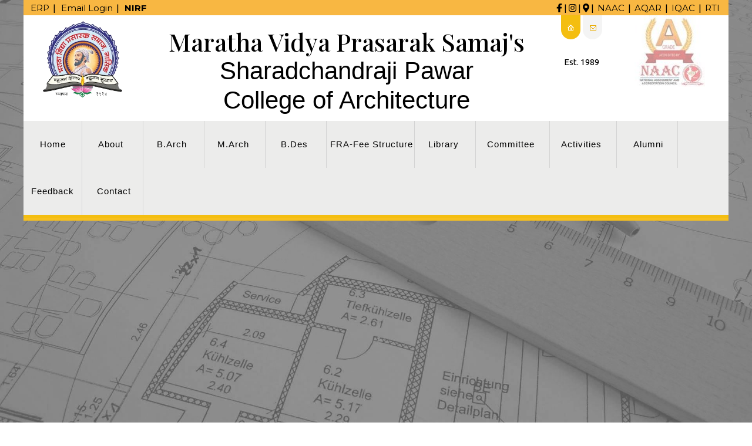

--- FILE ---
content_type: text/html; charset=UTF-8
request_url: https://cansnashik.org/rl_gallery/heritage-and-culture/
body_size: 16940
content:
<!DOCTYPE html>
<html lang="en-US">
<head>
  <meta charset="UTF-8">
  <meta name="viewport" content="width=device-width">
  <link rel="profile" href="http://gmpg.org/xfn/11">
  <title>HERITAGE AND CULTURE &#8211; MVP Samaj&#039;s Sharadchandraji Pawar College of Architecture</title>
<meta name='robots' content='max-image-preview:large' />
<link rel='dns-prefetch' href='//use.fontawesome.com' />
<link rel='dns-prefetch' href='//fonts.googleapis.com' />
<link rel="alternate" type="application/rss+xml" title="MVP Samaj&#039;s Sharadchandraji Pawar College of Architecture &raquo; Feed" href="https://cansnashik.org/feed/" />
<link rel="alternate" type="application/rss+xml" title="MVP Samaj&#039;s Sharadchandraji Pawar College of Architecture &raquo; Comments Feed" href="https://cansnashik.org/comments/feed/" />
<link rel="alternate" title="oEmbed (JSON)" type="application/json+oembed" href="https://cansnashik.org/wp-json/oembed/1.0/embed?url=https%3A%2F%2Fcansnashik.org%2Frl_gallery%2Fheritage-and-culture%2F" />
<link rel="alternate" title="oEmbed (XML)" type="text/xml+oembed" href="https://cansnashik.org/wp-json/oembed/1.0/embed?url=https%3A%2F%2Fcansnashik.org%2Frl_gallery%2Fheritage-and-culture%2F&#038;format=xml" />
<style id='wp-img-auto-sizes-contain-inline-css' type='text/css'>
img:is([sizes=auto i],[sizes^="auto," i]){contain-intrinsic-size:3000px 1500px}
/*# sourceURL=wp-img-auto-sizes-contain-inline-css */
</style>
<link rel='stylesheet' id='wp-block-library-css' href='https://cansnashik.org/wp-includes/css/dist/block-library/style.min.css?ver=73c5de54c1579bc0dcff672e4adb9cc3' type='text/css' media='all' />
<style id='global-styles-inline-css' type='text/css'>
:root{--wp--preset--aspect-ratio--square: 1;--wp--preset--aspect-ratio--4-3: 4/3;--wp--preset--aspect-ratio--3-4: 3/4;--wp--preset--aspect-ratio--3-2: 3/2;--wp--preset--aspect-ratio--2-3: 2/3;--wp--preset--aspect-ratio--16-9: 16/9;--wp--preset--aspect-ratio--9-16: 9/16;--wp--preset--color--black: #000000;--wp--preset--color--cyan-bluish-gray: #abb8c3;--wp--preset--color--white: #ffffff;--wp--preset--color--pale-pink: #f78da7;--wp--preset--color--vivid-red: #cf2e2e;--wp--preset--color--luminous-vivid-orange: #ff6900;--wp--preset--color--luminous-vivid-amber: #fcb900;--wp--preset--color--light-green-cyan: #7bdcb5;--wp--preset--color--vivid-green-cyan: #00d084;--wp--preset--color--pale-cyan-blue: #8ed1fc;--wp--preset--color--vivid-cyan-blue: #0693e3;--wp--preset--color--vivid-purple: #9b51e0;--wp--preset--gradient--vivid-cyan-blue-to-vivid-purple: linear-gradient(135deg,rgb(6,147,227) 0%,rgb(155,81,224) 100%);--wp--preset--gradient--light-green-cyan-to-vivid-green-cyan: linear-gradient(135deg,rgb(122,220,180) 0%,rgb(0,208,130) 100%);--wp--preset--gradient--luminous-vivid-amber-to-luminous-vivid-orange: linear-gradient(135deg,rgb(252,185,0) 0%,rgb(255,105,0) 100%);--wp--preset--gradient--luminous-vivid-orange-to-vivid-red: linear-gradient(135deg,rgb(255,105,0) 0%,rgb(207,46,46) 100%);--wp--preset--gradient--very-light-gray-to-cyan-bluish-gray: linear-gradient(135deg,rgb(238,238,238) 0%,rgb(169,184,195) 100%);--wp--preset--gradient--cool-to-warm-spectrum: linear-gradient(135deg,rgb(74,234,220) 0%,rgb(151,120,209) 20%,rgb(207,42,186) 40%,rgb(238,44,130) 60%,rgb(251,105,98) 80%,rgb(254,248,76) 100%);--wp--preset--gradient--blush-light-purple: linear-gradient(135deg,rgb(255,206,236) 0%,rgb(152,150,240) 100%);--wp--preset--gradient--blush-bordeaux: linear-gradient(135deg,rgb(254,205,165) 0%,rgb(254,45,45) 50%,rgb(107,0,62) 100%);--wp--preset--gradient--luminous-dusk: linear-gradient(135deg,rgb(255,203,112) 0%,rgb(199,81,192) 50%,rgb(65,88,208) 100%);--wp--preset--gradient--pale-ocean: linear-gradient(135deg,rgb(255,245,203) 0%,rgb(182,227,212) 50%,rgb(51,167,181) 100%);--wp--preset--gradient--electric-grass: linear-gradient(135deg,rgb(202,248,128) 0%,rgb(113,206,126) 100%);--wp--preset--gradient--midnight: linear-gradient(135deg,rgb(2,3,129) 0%,rgb(40,116,252) 100%);--wp--preset--font-size--small: 13px;--wp--preset--font-size--medium: 20px;--wp--preset--font-size--large: 36px;--wp--preset--font-size--x-large: 42px;--wp--preset--spacing--20: 0.44rem;--wp--preset--spacing--30: 0.67rem;--wp--preset--spacing--40: 1rem;--wp--preset--spacing--50: 1.5rem;--wp--preset--spacing--60: 2.25rem;--wp--preset--spacing--70: 3.38rem;--wp--preset--spacing--80: 5.06rem;--wp--preset--shadow--natural: 6px 6px 9px rgba(0, 0, 0, 0.2);--wp--preset--shadow--deep: 12px 12px 50px rgba(0, 0, 0, 0.4);--wp--preset--shadow--sharp: 6px 6px 0px rgba(0, 0, 0, 0.2);--wp--preset--shadow--outlined: 6px 6px 0px -3px rgb(255, 255, 255), 6px 6px rgb(0, 0, 0);--wp--preset--shadow--crisp: 6px 6px 0px rgb(0, 0, 0);}:where(.is-layout-flex){gap: 0.5em;}:where(.is-layout-grid){gap: 0.5em;}body .is-layout-flex{display: flex;}.is-layout-flex{flex-wrap: wrap;align-items: center;}.is-layout-flex > :is(*, div){margin: 0;}body .is-layout-grid{display: grid;}.is-layout-grid > :is(*, div){margin: 0;}:where(.wp-block-columns.is-layout-flex){gap: 2em;}:where(.wp-block-columns.is-layout-grid){gap: 2em;}:where(.wp-block-post-template.is-layout-flex){gap: 1.25em;}:where(.wp-block-post-template.is-layout-grid){gap: 1.25em;}.has-black-color{color: var(--wp--preset--color--black) !important;}.has-cyan-bluish-gray-color{color: var(--wp--preset--color--cyan-bluish-gray) !important;}.has-white-color{color: var(--wp--preset--color--white) !important;}.has-pale-pink-color{color: var(--wp--preset--color--pale-pink) !important;}.has-vivid-red-color{color: var(--wp--preset--color--vivid-red) !important;}.has-luminous-vivid-orange-color{color: var(--wp--preset--color--luminous-vivid-orange) !important;}.has-luminous-vivid-amber-color{color: var(--wp--preset--color--luminous-vivid-amber) !important;}.has-light-green-cyan-color{color: var(--wp--preset--color--light-green-cyan) !important;}.has-vivid-green-cyan-color{color: var(--wp--preset--color--vivid-green-cyan) !important;}.has-pale-cyan-blue-color{color: var(--wp--preset--color--pale-cyan-blue) !important;}.has-vivid-cyan-blue-color{color: var(--wp--preset--color--vivid-cyan-blue) !important;}.has-vivid-purple-color{color: var(--wp--preset--color--vivid-purple) !important;}.has-black-background-color{background-color: var(--wp--preset--color--black) !important;}.has-cyan-bluish-gray-background-color{background-color: var(--wp--preset--color--cyan-bluish-gray) !important;}.has-white-background-color{background-color: var(--wp--preset--color--white) !important;}.has-pale-pink-background-color{background-color: var(--wp--preset--color--pale-pink) !important;}.has-vivid-red-background-color{background-color: var(--wp--preset--color--vivid-red) !important;}.has-luminous-vivid-orange-background-color{background-color: var(--wp--preset--color--luminous-vivid-orange) !important;}.has-luminous-vivid-amber-background-color{background-color: var(--wp--preset--color--luminous-vivid-amber) !important;}.has-light-green-cyan-background-color{background-color: var(--wp--preset--color--light-green-cyan) !important;}.has-vivid-green-cyan-background-color{background-color: var(--wp--preset--color--vivid-green-cyan) !important;}.has-pale-cyan-blue-background-color{background-color: var(--wp--preset--color--pale-cyan-blue) !important;}.has-vivid-cyan-blue-background-color{background-color: var(--wp--preset--color--vivid-cyan-blue) !important;}.has-vivid-purple-background-color{background-color: var(--wp--preset--color--vivid-purple) !important;}.has-black-border-color{border-color: var(--wp--preset--color--black) !important;}.has-cyan-bluish-gray-border-color{border-color: var(--wp--preset--color--cyan-bluish-gray) !important;}.has-white-border-color{border-color: var(--wp--preset--color--white) !important;}.has-pale-pink-border-color{border-color: var(--wp--preset--color--pale-pink) !important;}.has-vivid-red-border-color{border-color: var(--wp--preset--color--vivid-red) !important;}.has-luminous-vivid-orange-border-color{border-color: var(--wp--preset--color--luminous-vivid-orange) !important;}.has-luminous-vivid-amber-border-color{border-color: var(--wp--preset--color--luminous-vivid-amber) !important;}.has-light-green-cyan-border-color{border-color: var(--wp--preset--color--light-green-cyan) !important;}.has-vivid-green-cyan-border-color{border-color: var(--wp--preset--color--vivid-green-cyan) !important;}.has-pale-cyan-blue-border-color{border-color: var(--wp--preset--color--pale-cyan-blue) !important;}.has-vivid-cyan-blue-border-color{border-color: var(--wp--preset--color--vivid-cyan-blue) !important;}.has-vivid-purple-border-color{border-color: var(--wp--preset--color--vivid-purple) !important;}.has-vivid-cyan-blue-to-vivid-purple-gradient-background{background: var(--wp--preset--gradient--vivid-cyan-blue-to-vivid-purple) !important;}.has-light-green-cyan-to-vivid-green-cyan-gradient-background{background: var(--wp--preset--gradient--light-green-cyan-to-vivid-green-cyan) !important;}.has-luminous-vivid-amber-to-luminous-vivid-orange-gradient-background{background: var(--wp--preset--gradient--luminous-vivid-amber-to-luminous-vivid-orange) !important;}.has-luminous-vivid-orange-to-vivid-red-gradient-background{background: var(--wp--preset--gradient--luminous-vivid-orange-to-vivid-red) !important;}.has-very-light-gray-to-cyan-bluish-gray-gradient-background{background: var(--wp--preset--gradient--very-light-gray-to-cyan-bluish-gray) !important;}.has-cool-to-warm-spectrum-gradient-background{background: var(--wp--preset--gradient--cool-to-warm-spectrum) !important;}.has-blush-light-purple-gradient-background{background: var(--wp--preset--gradient--blush-light-purple) !important;}.has-blush-bordeaux-gradient-background{background: var(--wp--preset--gradient--blush-bordeaux) !important;}.has-luminous-dusk-gradient-background{background: var(--wp--preset--gradient--luminous-dusk) !important;}.has-pale-ocean-gradient-background{background: var(--wp--preset--gradient--pale-ocean) !important;}.has-electric-grass-gradient-background{background: var(--wp--preset--gradient--electric-grass) !important;}.has-midnight-gradient-background{background: var(--wp--preset--gradient--midnight) !important;}.has-small-font-size{font-size: var(--wp--preset--font-size--small) !important;}.has-medium-font-size{font-size: var(--wp--preset--font-size--medium) !important;}.has-large-font-size{font-size: var(--wp--preset--font-size--large) !important;}.has-x-large-font-size{font-size: var(--wp--preset--font-size--x-large) !important;}
/*# sourceURL=global-styles-inline-css */
</style>

<style id='classic-theme-styles-inline-css' type='text/css'>
/*! This file is auto-generated */
.wp-block-button__link{color:#fff;background-color:#32373c;border-radius:9999px;box-shadow:none;text-decoration:none;padding:calc(.667em + 2px) calc(1.333em + 2px);font-size:1.125em}.wp-block-file__button{background:#32373c;color:#fff;text-decoration:none}
/*# sourceURL=/wp-includes/css/classic-themes.min.css */
</style>
<style id='font-awesome-svg-styles-default-inline-css' type='text/css'>
.svg-inline--fa {
  display: inline-block;
  height: 1em;
  overflow: visible;
  vertical-align: -.125em;
}
/*# sourceURL=font-awesome-svg-styles-default-inline-css */
</style>
<link rel='stylesheet' id='font-awesome-svg-styles-css' href='https://cansnashik.org/wp-content/uploads/font-awesome/v5.15.3/css/svg-with-js.css' type='text/css' media='all' />
<style id='font-awesome-svg-styles-inline-css' type='text/css'>
   .wp-block-font-awesome-icon svg::before,
   .wp-rich-text-font-awesome-icon svg::before {content: unset;}
/*# sourceURL=font-awesome-svg-styles-inline-css */
</style>
<link rel='stylesheet' id='responsive-lightbox-prettyphoto-css' href='https://cansnashik.org/wp-content/plugins/responsive-lightbox/assets/prettyphoto/prettyPhoto.min.css?ver=3.1.6' type='text/css' media='all' />
<link rel='stylesheet' id='chld_thm_cfg_parent-css' href='https://cansnashik.org/wp-content/themes/interior-designs/style.css?ver=73c5de54c1579bc0dcff672e4adb9cc3' type='text/css' media='all' />
<link rel='stylesheet' id='chld_thm_cfg_separate-css' href='https://cansnashik.org/wp-content/themes/interior-designs-child/ctc-style.css?ver=0.4.9.1648469621' type='text/css' media='all' />
<link rel='stylesheet' id='interior-designs-font-css' href='//fonts.googleapis.com/css?family=ABeeZee%3Aital%400%3B1%7CAbril+Fatfac%7CAcme%7CAllura%7CAmatic+SC%3Awght%40400%3B700%7CAnton%7CArchitects+Daughter%7CArchivo%3Aital%2Cwght%400%2C100%3B0%2C200%3B0%2C300%3B0%2C400%3B0%2C500%3B0%2C600%3B0%2C700%3B0%2C800%3B0%2C900%3B1%2C100%3B1%2C200%3B1%2C300%3B1%2C400%3B1%2C500%3B1%2C600%3B1%2C700%3B1%2C800%3B1%2C900%7CArimo%3Aital%2Cwght%400%2C400%3B0%2C500%3B0%2C600%3B0%2C700%3B1%2C400%3B1%2C500%3B1%2C600%3B1%2C700%7CArsenal%3Aital%2Cwght%400%2C400%3B0%2C700%3B1%2C400%3B1%2C700%7CArvo%3Aital%2Cwght%400%2C400%3B0%2C700%3B1%2C400%3B1%2C700%7CAlegreya%3Aital%2Cwght%400%2C400%3B0%2C500%3B0%2C600%3B0%2C700%3B0%2C800%3B0%2C900%3B1%2C400%3B1%2C500%3B1%2C600%3B1%2C700%3B1%2C800%3B1%2C900%7CAsap%3Aital%2Cwght%400%2C100%3B0%2C200%3B0%2C300%3B0%2C400%3B0%2C500%3B0%2C600%3B0%2C700%3B0%2C800%3B0%2C900%3B1%2C100%3B1%2C200%3B1%2C300%3B1%2C400%3B1%2C500%3B1%2C600%3B1%2C700%3B1%2C800%3B1%2C900%7CAssistant%3Awght%40200%3B300%3B400%3B500%3B600%3B700%3B800%7CAlfa+Slab+One%7CAveria+Serif+Libre%3Aital%2Cwght%400%2C300%3B0%2C400%3B0%2C700%3B1%2C300%3B1%2C400%3B1%2C700%7CBangers%7CBoogaloo%7CBad+Script%7CBarlow%3Aital%2Cwght%400%2C100%3B0%2C200%3B0%2C300%3B0%2C400%3B0%2C500%3B0%2C600%3B0%2C700%3B0%2C800%3B0%2C900%3B1%2C100%3B1%2C200%3B1%2C300%3B1%2C400%3B1%2C500%3B1%2C600%3B1%2C700%3B1%2C800%3B1%2C900%7CBarlow+Condensed%3Aital%2Cwght%400%2C100%3B0%2C200%3B0%2C300%3B0%2C400%3B0%2C500%3B0%2C600%3B0%2C700%3B0%2C800%3B0%2C900%3B1%2C100%3B1%2C200%3B1%2C300%3B1%2C400%3B1%2C500%3B1%2C600%3B1%2C700%3B1%2C800%3B1%2C900%7CBerkshire+Swash%7CBitter%3Aital%2Cwght%400%2C100%3B0%2C200%3B0%2C300%3B0%2C400%3B0%2C500%3B0%2C600%3B0%2C700%3B0%2C800%3B0%2C900%3B1%2C100%3B1%2C200%3B1%2C300%3B1%2C400%3B1%2C500%3B1%2C600%3B1%2C700%3B1%2C800%3B1%2C900%7CBree+Serif%7CBenchNine%3Awght%40300%3B400%3B700%7CCabin%3Aital%2Cwght%400%2C400%3B0%2C500%3B0%2C600%3B0%2C700%3B1%2C400%3B1%2C500%3B1%2C600%3B1%2C700%7CCardo%3Aital%2Cwght%400%2C400%3B0%2C700%3B1%2C400%7CCourgette%7CCaveat%3Awght%40400%3B500%3B600%3B700%7CCaveat+Brush%7CCherry+Swash%3Awght%40400%3B700%7CCormorant+Garamond%3Aital%2Cwght%400%2C300%3B0%2C400%3B0%2C500%3B0%2C600%3B0%2C700%3B1%2C300%3B1%2C400%3B1%2C500%3B1%2C600%3B1%2C700%7CCrimson+Text%3Aital%2Cwght%400%2C400%3B0%2C600%3B0%2C700%3B1%2C400%3B1%2C600%3B1%2C700%7CCuprum%3Aital%2Cwght%400%2C400%3B0%2C500%3B0%2C600%3B0%2C700%3B1%2C400%3B1%2C500%3B1%2C600%3B1%2C700%7CCookie%7CComing+Soon%7CCharm%3Awght%40400%3B700%7CChewy%7CDays+One%7CDM+Serif+Display%3Aital%400%3B1%7CDosis%3Awght%40200%3B300%3B400%3B500%3B600%3B700%3B800%7CEB+Garamond%3Aital%2Cwght%400%2C400%3B0%2C500%3B0%2C600%3B0%2C700%3B0%2C800%3B1%2C400%3B1%2C500%3B1%2C600%3B1%2C700%3B1%2C800%7CEconomica%3Aital%2Cwght%400%2C400%3B0%2C700%3B1%2C400%3B1%2C700%7CEpilogue%3Aital%2Cwght%400%2C100%3B0%2C200%3B0%2C300%3B0%2C400%3B0%2C500%3B0%2C600%3B0%2C700%3B0%2C800%3B0%2C900%3B1%2C100%3B1%2C200%3B1%2C300%3B1%2C400%3B1%2C500%3B1%2C600%3B1%2C700%3B1%2C800%3B1%2C900%7CExo+2%3Aital%2Cwght%400%2C100%3B0%2C200%3B0%2C300%3B0%2C400%3B0%2C500%3B0%2C600%3B0%2C700%3B0%2C800%3B0%2C900%3B1%2C100%3B1%2C200%3B1%2C300%3B1%2C400%3B1%2C500%3B1%2C600%3B1%2C700%3B1%2C800%3B1%2C900%7CFamiljen+Grotesk%3Aital%2Cwght%400%2C400%3B0%2C500%3B0%2C600%3B0%2C700%3B1%2C400%3B1%2C500%3B1%2C600%3B1%2C700%7CFira+Sans%3Aital%2Cwght%400%2C100%3B0%2C200%3B0%2C300%3B0%2C400%3B0%2C500%3B0%2C600%3B0%2C700%3B0%2C800%3B0%2C900%3B1%2C100%3B1%2C200%3B1%2C300%3B1%2C400%3B1%2C500%3B1%2C600%3B1%2C700%3B1%2C800%3B1%2C900%7CFredoka+One%7CFjalla+One%7CFrancois+One%7CFrank+Ruhl+Libre%3Awght%40300%3B400%3B500%3B700%3B900%7CGabriela%7CGloria+Hallelujah%7CGreat+Vibes%7CHandlee%7CHammersmith+One%7CHeebo%3Awght%40100%3B200%3B300%3B400%3B500%3B600%3B700%3B800%3B900%7CHind%3Awght%40300%3B400%3B500%3B600%3B700%7CInconsolata%3Awght%40200%3B300%3B400%3B500%3B600%3B700%3B800%3B900%7CIndie+Flower%7CIM+Fell+English+SC%7CJulius+Sans+One%7CJomhuria%7CJosefin+Slab%3Aital%2Cwght%400%2C100%3B0%2C200%3B0%2C300%3B0%2C400%3B0%2C500%3B0%2C600%3B0%2C700%3B1%2C100%3B1%2C200%3B1%2C300%3B1%2C400%3B1%2C500%3B1%2C600%3B1%2C700%7CJosefin+Sans%3Aital%2Cwght%400%2C100%3B0%2C200%3B0%2C300%3B0%2C400%3B0%2C500%3B0%2C600%3B0%2C700%3B1%2C100%3B1%2C200%3B1%2C300%3B1%2C400%3B1%2C500%3B1%2C600%3B1%2C700%7CJost%3Aital%2Cwght%400%2C100%3B0%2C200%3B0%2C300%3B0%2C400%3B0%2C500%3B0%2C600%3B0%2C700%3B0%2C800%3B0%2C900%3B1%2C100%3B1%2C200%3B1%2C300%3B1%2C400%3B1%2C500%3B1%2C600%3B1%2C700%3B1%2C800%3B1%2C900%7CKaisei+HarunoUmi%3Awght%40400%3B500%3B700%7CKanit%3Aital%2Cwght%400%2C100%3B0%2C200%3B0%2C300%3B0%2C400%3B0%2C500%3B0%2C600%3B0%2C700%3B0%2C800%3B0%2C900%3B1%2C100%3B1%2C200%3B1%2C300%3B1%2C400%3B1%2C500%3B1%2C600%3B1%2C700%3B1%2C800%3B1%2C900%7CKaushan+Script%7CKrub%3Aital%2Cwght%400%2C200%3B0%2C300%3B0%2C400%3B0%2C500%3B0%2C600%3B0%2C700%3B1%2C200%3B1%2C300%3B1%2C400%3B1%2C500%3B1%2C600%3B1%2C700%7CLato%3Aital%2Cwght%400%2C100%3B0%2C300%3B0%2C400%3B0%2C700%3B0%2C900%3B1%2C100%3B1%2C300%3B1%2C400%3B1%2C700%3B1%2C900%7CLora%3Aital%2Cwght%400%2C400%3B0%2C500%3B0%2C600%3B0%2C700%3B1%2C400%3B1%2C500%3B1%2C600%3B1%2C700%7CLibre+Baskerville%3Aital%2Cwght%400%2C400%3B0%2C700%3B1%2C400%7CLobster%7CLobster+Two%3Aital%2Cwght%400%2C400%3B0%2C700%3B1%2C400%3B1%2C700%7CMerriweather%3Aital%2Cwght%400%2C300%3B0%2C400%3B0%2C700%3B0%2C900%3B1%2C300%3B1%2C400%3B1%2C700%3B1%2C900%7CMonda%3Awght%40400%3B700%7CMontserrat%3Aital%2Cwght%400%2C100%3B0%2C200%3B0%2C300%3B0%2C400%3B0%2C500%3B0%2C600%3B0%2C700%3B0%2C800%3B0%2C900%3B1%2C100%3B1%2C200%3B1%2C300%3B1%2C400%3B1%2C500%3B1%2C600%3B1%2C700%3B1%2C800%3B1%2C900%7CMulish%3Aital%2Cwght%400%2C200%3B0%2C300%3B0%2C400%3B0%2C500%3B0%2C600%3B0%2C700%3B0%2C800%3B0%2C900%3B1%2C200%3B1%2C300%3B1%2C400%3B1%2C500%3B1%2C600%3B1%2C700%3B1%2C800%3B1%2C900%7CMarck+Script%7CMarcellus%7CMerienda+One%7CMonda%3Awght%40400%3B700%7CNoto+Serif%3Aital%2Cwght%400%2C400%3B0%2C700%3B1%2C400%3B1%2C700%7CNunito+Sans%3Aital%2Cwght%400%2C200%3B0%2C300%3B0%2C400%3B0%2C600%3B0%2C700%3B0%2C800%3B0%2C900%3B1%2C200%3B1%2C300%3B1%2C400%3B1%2C600%3B1%2C700%3B1%2C800%3B1%2C900%7COpen+Sans%3Aital%2Cwght%400%2C300%3B0%2C400%3B0%2C500%3B0%2C600%3B0%2C700%3B0%2C800%3B1%2C300%3B1%2C400%3B1%2C500%3B1%2C600%3B1%2C700%3B1%2C800%7COverpass%3Aital%2Cwght%400%2C100%3B0%2C200%3B0%2C300%3B0%2C400%3B0%2C500%3B0%2C600%3B0%2C700%3B0%2C800%3B0%2C900%3B1%2C100%3B1%2C200%3B1%2C300%3B1%2C400%3B1%2C500%3B1%2C600%3B1%2C700%3B1%2C800%3B1%2C900%7COverpass+Mono%3Awght%40300%3B400%3B500%3B600%3B700%7COxygen%3Awght%40300%3B400%3B700%7COswald%3Awght%40200%3B300%3B400%3B500%3B600%3B700%7COrbitron%3Awght%40400%3B500%3B600%3B700%3B800%3B900%7CPatua+One%7CPacifico%7CPadauk%3Awght%40400%3B700%7CPlayball%7CPlayfair+Display%3Aital%2Cwght%400%2C400%3B0%2C500%3B0%2C600%3B0%2C700%3B0%2C800%3B0%2C900%3B1%2C400%3B1%2C500%3B1%2C600%3B1%2C700%3B1%2C800%3B1%2C900%7CPrompt%3Aital%2Cwght%400%2C100%3B0%2C200%3B0%2C300%3B0%2C400%3B0%2C500%3B0%2C600%3B0%2C700%3B0%2C800%3B0%2C900%3B1%2C100%3B1%2C200%3B1%2C300%3B1%2C400%3B1%2C500%3B1%2C600%3B1%2C700%3B1%2C800%3B1%2C900%7CPT+Sans%3Aital%2Cwght%400%2C400%3B0%2C700%3B1%2C400%3B1%2C700%7CPT+Serif%3Aital%2Cwght%400%2C400%3B0%2C700%3B1%2C400%3B1%2C700%7CPhilosopher%3Aital%2Cwght%400%2C400%3B0%2C700%3B1%2C400%3B1%2C700%7CPermanent+Marker%7CPoiret+One%7CPoppins%3Aital%2Cwght%400%2C100%3B0%2C200%3B0%2C300%3B0%2C400%3B0%2C500%3B0%2C600%3B0%2C700%3B0%2C800%3B0%2C900%3B1%2C100%3B1%2C200%3B1%2C300%3B1%2C400%3B1%2C500%3B1%2C600%3B1%2C700%3B1%2C800%3B1%2C900%7CPrata%7CQuicksand%3Awght%40300%3B400%3B500%3B600%3B700%7CQuattrocento+Sans%3Aital%2Cwght%400%2C400%3B0%2C700%3B1%2C400%3B1%2C700%7CRaleway%3Aital%2Cwght%400%2C100%3B0%2C200%3B0%2C300%3B0%2C400%3B0%2C500%3B0%2C600%3B0%2C700%3B0%2C800%3B0%2C900%3B1%2C100%3B1%2C200%3B1%2C300%3B1%2C400%3B1%2C500%3B1%2C600%3B1%2C700%3B1%2C800%3B1%2C900%7CRubik%3Aital%2Cwght%400%2C300%3B0%2C400%3B0%2C500%3B0%2C600%3B0%2C700%3B0%2C800%3B0%2C900%3B1%2C300%3B1%2C400%3B1%2C500%3B1%2C600%3B1%2C700%3B1%2C800%3B1%2C900%7CRoboto+Condensed%3Aital%2Cwght%400%2C300%3B0%2C400%3B0%2C700%3B1%2C300%3B1%2C400%3B1%2C700%7CRokkitt%3Awght%40100%3B200%3B300%3B400%3B500%3B600%3B700%3B800%3B900%7CRopa+Sans%3Aital%400%3B1%7CRusso+One%7CRighteous%7CSaira%3Aital%2Cwght%400%2C100%3B0%2C200%3B0%2C300%3B0%2C400%3B0%2C500%3B0%2C600%3B0%2C700%3B0%2C800%3B0%2C900%3B1%2C100%3B1%2C200%3B1%2C300%3B1%2C400%3B1%2C500%3B1%2C600%3B1%2C700%3B1%2C800%3B1%2C900%7CSatisfy%7CSen%3Awght%40400%3B700%3B800%7CSlabo+13px%7CSlabo+27px%7CSource+Sans+Pro%3Aital%2Cwght%400%2C200%3B0%2C300%3B0%2C400%3B0%2C600%3B0%2C700%3B0%2C900%3B1%2C200%3B1%2C300%3B1%2C400%3B1%2C600%3B1%2C700%3B1%2C900%7CShadows+Into+Light+Two%7CShadows+Into+Light%7CSacramento%7CSail%7CShrikhand%7CLeague+Spartan%3Awght%40100%3B200%3B300%3B400%3B500%3B600%3B700%3B800%3B900%7CStaatliches%7CStylish%7CTangerine%3Awght%40400%3B700%7CTitillium+Web%3Aital%2Cwght%400%2C200%3B0%2C300%3B0%2C400%3B0%2C600%3B0%2C700%3B0%2C900%3B1%2C200%3B1%2C300%3B1%2C400%3B1%2C600%3B1%2C700%7CTrirong%3Aital%2Cwght%400%2C100%3B0%2C200%3B0%2C300%3B0%2C400%3B0%2C500%3B0%2C600%3B0%2C700%3B0%2C800%3B0%2C900%3B1%2C100%3B1%2C200%3B1%2C300%3B1%2C400%3B1%2C500%3B1%2C600%3B1%2C700%3B1%2C800%3B1%2C900%7CUbuntu%3Aital%2Cwght%400%2C300%3B0%2C400%3B0%2C500%3B0%2C700%3B1%2C300%3B1%2C400%3B1%2C500%3B1%2C700%7CUnica+One%7CVT323%7CVarela+Round%7CVampiro+One%7CVollkorn%3Aital%2Cwght%400%2C400%3B0%2C500%3B0%2C600%3B0%2C700%3B0%2C800%3B0%2C900%3B1%2C400%3B1%2C500%3B1%2C600%3B1%2C700%3B1%2C800%3B1%2C900%7CVolkhov%3Aital%2Cwght%400%2C400%3B0%2C700%3B1%2C400%3B1%2C700%7CWork+Sans%3Aital%2Cwght%400%2C100%3B0%2C200%3B0%2C300%3B0%2C400%3B0%2C500%3B0%2C600%3B0%2C700%3B0%2C800%3B0%2C900%3B1%2C100%3B1%2C200%3B1%2C300%3B1%2C400%3B1%2C500%3B1%2C600%3B1%2C700%3B1%2C800%3B1%2C900%7CYanone+Kaffeesatz%3Awght%40200%3B300%3B400%3B500%3B600%3B700%7CYeseva+One%7CZCOOL+XiaoWei&#038;ver=73c5de54c1579bc0dcff672e4adb9cc3' type='text/css' media='all' />
<link rel='stylesheet' id='interior-designs-block-patterns-style-frontend-css' href='https://cansnashik.org/wp-content/themes/interior-designs/css/block-frontend.css?ver=73c5de54c1579bc0dcff672e4adb9cc3' type='text/css' media='all' />
<link rel='stylesheet' id='bootstrap-css-css' href='https://cansnashik.org/wp-content/themes/interior-designs/css/bootstrap.css?ver=73c5de54c1579bc0dcff672e4adb9cc3' type='text/css' media='all' />
<link rel='stylesheet' id='interior-designs-basic-style-css' href='https://cansnashik.org/wp-content/themes/interior-designs-child/style.css?ver=0.4.9.1648469621' type='text/css' media='all' />
<style id='interior-designs-basic-style-inline-css' type='text/css'>

	    body{
		    color:!important;
		    font-family: !important;
		    font-size: px !important;
			font-weight: !important;
		}
		p,span{
		    color:!important;
		    font-family: Ubuntu!important;
		    font-size: px !important;
			font-weight: !important;
		}
		a{
		    color:!important;
		    font-family: Ubuntu;
		}
		li{
		    color:!important;
		    font-family: Ubuntu;
		}
		h1{
		    color:!important;
		    font-family: Ubuntu!important;
		    font-size: px !important;
			font-weight: !important;
		}
		h2{
		    color:!important;
		    font-family: Ubuntu!important;
		    font-size: px !important;
			font-weight: !important;
		}
		h3{
		    color:!important;
		    font-family: Ubuntu!important;
		    font-size: px !important;
			font-weight: !important;
		}
		h4{
		    color:!important;
		    font-family: Ubuntu!important;
		    font-size: px !important;
			font-weight: !important;
		}
		h5{
		    color:!important;
		    font-family: Ubuntu!important;
		    font-size: px !important;
			font-weight: !important;
		}
		h6{
		    color:!important;
		    font-family: Ubuntu!important;
		    font-size: px !important;
			font-weight: !important;
		}

		#footer .socialicons i{
			color:!important;
	    }
	
:root {--primary-color: #f7c01d !important;} body{max-width: 100%;}.service-btn a, #comments input[type="submit"].submit{border-radius: px;}.service-btn a, #comments input[type="submit"].submit{font-weight: ;}.service-btn a, #comments input[type="submit"].submit{letter-spacing: px;}.service-btn a, #comments input[type="submit"].submit{ border-radius: 0}.woocommerce ul.products li.product, .woocommerce-page ul.products li.product{padding-top: 10px; padding-bottom: 10px;}.woocommerce ul.products li.product, .woocommerce-page ul.products li.product{padding-left: 10px; padding-right: 10px;} .page-template-custom-frontpage #header{position: static; margin: 0;} .page-template-custom-frontpage header{border-bottom: 5px solid #f7c01d;}#slider img{opacity:0.9}#footer p,#footer p a{color: !important;}#footer p:hover,#footer p a:hover{color: !important;}#footer p{font-size: 16px; }#footer {padding-top:15px; padding-bottom: 15px; }#footer p{text-align:center;}#footer .socialicons i{font-size: px;}#footer .socialicons{text-align:center;} .woocommerce span.onsale{padding-top: px; padding-bottom: px; padding-left: px; padding-right: px;}.woocommerce span.onsale{border-radius: 50px;}.woocommerce ul.products li.product .onsale{left: auto; right: 0;}.woocommerce span.onsale {font-size: 15px;}.footertown{background-color: ;}.footertown{background-attachment: scroll !important; background-position: center !important;}.footertown{background-position: center center!important;}#comments textarea{ width:100%;}.top-header{ padding-top:5px; padding-bottom:5px;}.fixed-header{ padding-top:px; padding-bottom:px;}.primary-navigation ul li a{ text-transform: capitalize;} .logo h1 a, .logo p a{color: ;}  .logo p.site-description{color: ;} .logo h1, .logo p.site-title{font-size: px;}.logo p.site-description{font-size: px;}@media screen and (max-width:575px){
			.top-header{display:none;} }.scrollup{text-transform:Capitalize;}@media screen and (max-width:575px){
			.fixed-header{position:static !important;} }#slider{display:none;} @media screen and (max-width:575px) {#slider{display:block;} }@media screen and (min-width:575px){
			.preloader{display:none !important;} }#slider{background-color: 1;}@media screen and (max-width:575px) {#sidebar{display:block;} }.primary-navigation ul li a{font-weight: 500;}.primary-navigation ul li a{padding: px;}.primary-navigation ul li a{}.primary-navigation a,.primary-navigation .current_page_item > a, .primary-navigation .current-menu-item > a, .primary-navigation .current_page_ancestor > a{color: !important;}.primary-navigation a:hover, .primary-navigation ul li a:hover{color:  !important;}.primary-navigation ul.sub-menu a, .primary-navigation ul.sub-menu li a,.primary-navigation ul.children a, .primary-navigation ul.children li a{color:  !important;}.primary-navigation ul.sub-menu li a:hover,.primary-navigation ul.children li a:hover {color: !important;} .bradcrumbs a,.bradcrumbs span{color: !important;}.bradcrumbs a,.bradcrumbs span{background-color: !important;}.bradcrumbs a:hover{color: !important;}.bradcrumbs a:hover{background-color: !important;}.post-categories a{color: !important;}.post-categories a{background-color: !important;}.feature-box img{border-radius: 0px;}.grid-post-box .metabox .me-2:after{ content: "|"; padding-left:10px;}.social-media i{font-size: 12px;}.scrollup{font-size: 18px;}.scrollup{color: ;}.scrollup:hover{color: !important;}#footer{background: ;}.logo{ padding:px;}.logo{ padding:px;}.feature-box img{border-radius: 0px;}.feature-box img{box-shadow: 0px 0px 0px #ccc;}.post-box .metabox .me-2:after{ content: "|"; padding-left:10px;}.metabox .px-2:after{ content: "|"; padding-left:10px;}.related-posts .metabox .entry-date:after,.related-posts .metabox .entry-author:after,.related-posts .metabox .entry-comments:after{ content: "|"; padding-left:1px;display: inline; }.footertown .widget h3, a.rsswidget.rss-widget-title{text-transform:Capitalize;}.footertown .widget h3{font-size: 25px; }.footertown .widget h3{font-weight: ;}.footertown .widget h3,a.rsswidget.rss-widget-title{letter-spacing: px;}footer h3{text-align: left;}.footer-block p,footer ul,.widget_shopping_cart_content p,footer form,div#calendar_wrap,.footertown table,footer.gallery,aside#media_image-2,.tagcloud,footer figure.gallery-item,aside#block-7,.textwidget p,#calendar-2 caption,#calendar_wrap caption{text-align: left;}.service-btn a{text-transform:Uppercase;}.post-box p:nth-of-type(1)::first-letter{display: none!important;}
/*# sourceURL=interior-designs-basic-style-inline-css */
</style>
<link rel='stylesheet' id='font-awesome-css-css' href='https://cansnashik.org/wp-content/themes/interior-designs/css/fontawesome-all.css?ver=73c5de54c1579bc0dcff672e4adb9cc3' type='text/css' media='all' />
<link rel='stylesheet' id='interior-designs-block-style-css' href='https://cansnashik.org/wp-content/themes/interior-designs/css/block-style.css?ver=73c5de54c1579bc0dcff672e4adb9cc3' type='text/css' media='all' />
<link rel='stylesheet' id='animate-style-css' href='https://cansnashik.org/wp-content/themes/interior-designs/css/animate.css?ver=73c5de54c1579bc0dcff672e4adb9cc3' type='text/css' media='all' />
<link rel='stylesheet' id='dflip-style-css' href='https://cansnashik.org/wp-content/plugins/3d-flipbook-dflip-lite/assets/css/dflip.min.css?ver=2.4.20' type='text/css' media='all' />
<link rel='stylesheet' id='recent-posts-widget-with-thumbnails-public-style-css' href='https://cansnashik.org/wp-content/plugins/recent-posts-widget-with-thumbnails/public.css?ver=7.1.1' type='text/css' media='all' />
<link rel='stylesheet' id='msl-main-css' href='https://cansnashik.org/wp-content/plugins/master-slider/public/assets/css/masterslider.main.css?ver=3.11.0' type='text/css' media='all' />
<link rel='stylesheet' id='msl-custom-css' href='https://cansnashik.org/wp-content/uploads/master-slider/custom.css?ver=16.2' type='text/css' media='all' />
<script type="text/javascript" src="https://cansnashik.org/wp-includes/js/jquery/jquery.min.js?ver=3.7.1" id="jquery-core-js"></script>
<script type="text/javascript" src="https://cansnashik.org/wp-includes/js/jquery/jquery-migrate.min.js?ver=3.4.1" id="jquery-migrate-js"></script>
<script type="text/javascript" src="https://cansnashik.org/wp-content/plugins/responsive-lightbox/assets/prettyphoto/jquery.prettyPhoto.min.js?ver=3.1.6" id="responsive-lightbox-prettyphoto-js"></script>
<script type="text/javascript" src="https://cansnashik.org/wp-includes/js/underscore.min.js?ver=1.13.7" id="underscore-js"></script>
<script type="text/javascript" src="https://cansnashik.org/wp-content/plugins/responsive-lightbox/assets/infinitescroll/infinite-scroll.pkgd.min.js?ver=4.0.1" id="responsive-lightbox-infinite-scroll-js"></script>
<script type="text/javascript" src="https://cansnashik.org/wp-content/plugins/responsive-lightbox/assets/dompurify/purify.min.js?ver=3.1.7" id="dompurify-js"></script>
<script type="text/javascript" id="responsive-lightbox-sanitizer-js-before">
/* <![CDATA[ */
window.RLG = window.RLG || {}; window.RLG.sanitizeAllowedHosts = ["youtube.com","www.youtube.com","youtu.be","vimeo.com","player.vimeo.com"];
//# sourceURL=responsive-lightbox-sanitizer-js-before
/* ]]> */
</script>
<script type="text/javascript" src="https://cansnashik.org/wp-content/plugins/responsive-lightbox/js/sanitizer.js?ver=2.6.0" id="responsive-lightbox-sanitizer-js"></script>
<script type="text/javascript" id="responsive-lightbox-js-before">
/* <![CDATA[ */
var rlArgs = {"script":"prettyphoto","selector":"lightbox","customEvents":"","activeGalleries":true,"animationSpeed":"normal","slideshow":false,"slideshowDelay":5000,"slideshowAutoplay":false,"opacity":"0.75","showTitle":true,"allowResize":true,"allowExpand":true,"width":1080,"height":720,"separator":"\/","theme":"pp_default","horizontalPadding":20,"hideFlash":false,"wmode":"opaque","videoAutoplay":false,"modal":false,"deeplinking":false,"overlayGallery":true,"keyboardShortcuts":true,"social":false,"woocommerce_gallery":false,"ajaxurl":"https:\/\/cansnashik.org\/wp-admin\/admin-ajax.php","nonce":"e917122f16","preview":false,"postId":332,"scriptExtension":false};

//# sourceURL=responsive-lightbox-js-before
/* ]]> */
</script>
<script type="text/javascript" src="https://cansnashik.org/wp-content/plugins/responsive-lightbox/js/front.js?ver=2.6.0" id="responsive-lightbox-js"></script>
<script type="text/javascript" src="https://cansnashik.org/wp-content/themes/interior-designs/js/bootstrap.js?ver=73c5de54c1579bc0dcff672e4adb9cc3" id="bootstrap-js-js"></script>
<script type="text/javascript" src="https://cansnashik.org/wp-content/themes/interior-designs/js/custom.js?ver=73c5de54c1579bc0dcff672e4adb9cc3" id="interior-designs-custom-jquery-js"></script>
<script type="text/javascript" id="font-awesome-official-js-before">
/* <![CDATA[ */
FontAwesomeConfig = { searchPseudoElements: true };
//# sourceURL=font-awesome-official-js-before
/* ]]> */
</script>
<script defer crossorigin="anonymous" integrity="sha384-haqrlim99xjfMxRP6EWtafs0sB1WKcMdynwZleuUSwJR0mDeRYbhtY+KPMr+JL6f" type="text/javascript" src="https://use.fontawesome.com/releases/v5.15.3/js/all.js" id="font-awesome-official-js"></script>
<script defer crossorigin="anonymous" integrity="sha384-oJX16kNznlRQV8hvYpOXlQKGc8xQj+HgmxViFoFiQgx0jZ4QKELTQecpcx905Pkg" type="text/javascript" src="https://use.fontawesome.com/releases/v5.15.3/js/v4-shims.js" id="font-awesome-official-v4shim-js"></script>
<link rel="https://api.w.org/" href="https://cansnashik.org/wp-json/" /><link rel="EditURI" type="application/rsd+xml" title="RSD" href="https://cansnashik.org/xmlrpc.php?rsd" />

<link rel="canonical" href="https://cansnashik.org/rl_gallery/heritage-and-culture/" />
<link rel='shortlink' href='https://cansnashik.org/?p=332' />
<style>
		#category-posts-4-internal ul {padding: 0;}
#category-posts-4-internal .cat-post-item img {max-width: initial; max-height: initial; margin: initial;}
#category-posts-4-internal .cat-post-author {margin-bottom: 0;}
#category-posts-4-internal .cat-post-thumbnail {margin: 5px 10px 5px 0;}
#category-posts-4-internal .cat-post-item:before {content: ""; clear: both;}
#category-posts-4-internal .cat-post-excerpt-more {display: inline-block;}
#category-posts-4-internal .cat-post-item {list-style: none; margin: 3px 0 10px; padding: 3px 0;}
#category-posts-4-internal .cat-post-current .cat-post-title {font-weight: bold; text-transform: uppercase;}
#category-posts-4-internal [class*=cat-post-tax] {font-size: 0.85em;}
#category-posts-4-internal [class*=cat-post-tax] * {display:inline-block;}
#category-posts-4-internal .cat-post-item:after {content: ""; display: table;	clear: both;}
#category-posts-4-internal .cat-post-item .cat-post-title {overflow: hidden;text-overflow: ellipsis;white-space: initial;display: -webkit-box;-webkit-line-clamp: 2;-webkit-box-orient: vertical;padding-bottom: 0 !important;}
#category-posts-4-internal .cpwp-wrap-text p {display: inline;}
#category-posts-4-internal .cat-post-item .cpwp-wrap-text {overflow: hidden;text-overflow: ellipsis;white-space: initial;display: -webkit-box;-webkit-line-clamp: 3;-webkit-box-orient: vertical;padding-bottom: 0 !important;}
#category-posts-4-internal p.cpwp-excerpt-text {min-width: 120px;}
#category-posts-4-internal .cat-post-item:after {content: ""; display: table;	clear: both;}
#category-posts-4-internal .cat-post-thumbnail {display:block; float:left; margin:5px 10px 5px 0;}
#category-posts-4-internal .cat-post-crop {overflow:hidden;display:block;}
#category-posts-4-internal p {margin:5px 0 0 0}
#category-posts-4-internal li > div {margin:5px 0 0 0; clear:both;}
#category-posts-4-internal .dashicons {vertical-align:middle;}
#category-posts-4-internal .cat-post-thumbnail .cat-post-crop img {height: 70px;}
#category-posts-4-internal .cat-post-thumbnail .cat-post-crop img {width: 70px;}
#category-posts-4-internal .cat-post-thumbnail .cat-post-crop img {object-fit: cover; max-width: 100%; display: block;}
#category-posts-4-internal .cat-post-thumbnail .cat-post-crop-not-supported img {width: 100%;}
#category-posts-4-internal .cat-post-thumbnail {max-width:100%;}
#category-posts-4-internal .cat-post-item img {margin: initial;}
#category-posts-4-internal .cat-post-dark img {padding-bottom: 0 !important; -webkit-transition: all 0.3s ease; -moz-transition: all 0.3s ease; -ms-transition: all 0.3s ease; -o-transition: all 0.3s ease; transition: all 0.3s ease;}
#category-posts-4-internal .cat-post-dark:hover img {-webkit-filter: brightness(75%); -moz-filter: brightness(75%); -ms-filter: brightness(75%); -o-filter: brightness(75%); filter: brightness(75%);}
</style>
		<script>var ms_grabbing_curosr = 'https://cansnashik.org/wp-content/plugins/master-slider/public/assets/css/common/grabbing.cur', ms_grab_curosr = 'https://cansnashik.org/wp-content/plugins/master-slider/public/assets/css/common/grab.cur';</script>
<meta name="generator" content="MasterSlider 3.11.0 - Responsive Touch Image Slider | avt.li/msf" />
<style type="text/css" id="custom-background-css">
body.custom-background { background-image: url("https://cansnashik.org/wp-content/uploads/2019/12/bg2-1.jpg"); background-position: center center; background-size: cover; background-repeat: no-repeat; background-attachment: fixed; }
</style>
	<link rel="icon" href="https://cansnashik.org/wp-content/uploads/2019/12/cropped-MVPLogo-32x32.png" sizes="32x32" />
<link rel="icon" href="https://cansnashik.org/wp-content/uploads/2019/12/cropped-MVPLogo-192x192.png" sizes="192x192" />
<link rel="apple-touch-icon" href="https://cansnashik.org/wp-content/uploads/2019/12/cropped-MVPLogo-180x180.png" />
<meta name="msapplication-TileImage" content="https://cansnashik.org/wp-content/uploads/2019/12/cropped-MVPLogo-270x270.png" />
		<style type="text/css" id="wp-custom-css">
			.container .space-top { 
	background-image: url("https://cansnashik.org/new/wp-content/uploads/2019/12/bg2-1.jpg");
}		</style>
		  <!-- Paste this in your header.php before </head> -->
  <link rel="preconnect" href="https://fonts.googleapis.com">
<link rel="preconnect" href="https://fonts.gstatic.com" crossorigin>
<link href="https://fonts.googleapis.com/css2?family=Roboto:ital,wght@0,100..900;1,100..900&display=swap" rel="stylesheet">

    <link href="https://fonts.googleapis.com/css2?family=Playfair+Display&display=swap" rel="stylesheet">
    <link href="https://fonts.googleapis.com/css2?family=Abril+Fatface&family=Roboto:ital,wght@0,100..900;1,100..900&display=swap" rel="stylesheet">

<script type="text/javascript">
$(document).ready(function () {
$("#navMenus").on('click','li',function(){
    // remove classname 'active' from all li who already has classname 'active'
    $("#navMenus li.active").removeClass("active"); 
    // adding classname 'active' to current click li 
    $(this).addClass("active"); 
});});
</script>
	
<style>
.rfont {
  font-family: "Roboto", sans-serif !important;
  font-weight: 500;
  font-size:43px;
}

.cfont {
  font-family: "Abril Fatface", serif !important;
  font-weight: 500;
}
.primary-navigation ul ul li {   
    padding-left: 15px;
}
@media only screen and (min-width: 1030px) and (max-width: 1366px){
.primary-navigation ul
li {
    min-width: 100px !important;
}		
}		
.test a:hover{
   color: #007caf;   
}	
.test a{
   color: #007caf;
   font-weight: 400 !important;
}	
#mvp h4 .san {font-family: 'Playfair Display', serif !important;}
#mvp h4 .clg {font-family: Helvetica, Arial, sans-serif !important;}

@media (min-width: 1200px){
	.container {
    max-width: 1200px;
		}		
.entry-content a, #sidebar .textwidget
a {
    text-decoration: underline;
    color: #007caf;
}

/* Small devices (≥576px) */
@media (min-width: 576px) {
  #mvp h4 .san,#mvp h4 .clg {
    font-size: 28px;
  }
}

/* Medium devices (≥768px) */
@media (min-width: 768px) {
  #mvp h4 .san,#mvp h4 .clg {
    font-size: 32px;
  }
}

/* Large devices (≥992px) */
@media (min-width: 992px) {
  #mvp h4 .san,#mvp h4 .clg  {
    font-size: 36px;
  }
}

/* Extra large devices (≥1200px) */
@media (min-width: 1200px) {
 #mvp h4 .san,#mvp h4 .clg {
    font-size: 42px;
  }
}

/* Extra extra large devices (≥1400px) */
@media (min-width: 1400px) {
  #mvp h4 .san,#mvp h4 .clg {
    font-size: 45px;
  }
}	

	</style>	
<link rel='stylesheet' id='responsive-lightbox-gallery-css' href='https://cansnashik.org/wp-content/plugins/responsive-lightbox/css/gallery.css?ver=2.6.0' type='text/css' media='all' />
<style id='responsive-lightbox-gallery-inline-css' type='text/css'>

				#rl-gallery-container-1 .rl-gallery .rl-gallery-link {
					border: 0px solid #000000;
				}
				#rl-gallery-container-1 .rl-gallery .rl-gallery-link .rl-gallery-item-title {
					color: #ffffff;
				}
				#rl-gallery-container-1 .rl-gallery .rl-gallery-link .rl-gallery-item-caption {
					color: #cccccc;
				}
				#rl-gallery-container-1 .rl-gallery .rl-gallery-link .rl-gallery-caption {
					font-size: 13px;
					padding: 20px;
				}
				#rl-gallery-container-1 .rl-gallery .rl-gallery-link .rl-gallery-caption,
				#rl-gallery-container-1 .rl-gallery .rl-gallery-link:after {
					background-color: rgba( 0,0,0, 0.8 );
				}
				#rl-gallery-container-1 [class^="rl-hover-icon-"] .rl-gallery-link:before,
				#rl-gallery-container-1 [class*=" rl-hover-icon-"] .rl-gallery-link:before {
					color: #ffffff;
					background-color: rgba( 0,0,0, 0.8 );
				}
/*# sourceURL=responsive-lightbox-gallery-inline-css */
</style>
<link rel='stylesheet' id='responsive-lightbox-basicgrid-gallery-css' href='https://cansnashik.org/wp-content/plugins/responsive-lightbox/css/gallery-basicgrid.css?ver=2.6.0' type='text/css' media='all' />
<style id='responsive-lightbox-basicgrid-gallery-inline-css' type='text/css'>

		#rl-gallery-container-1 .rl-basicgrid-gallery .rl-gallery-item {
			width: calc(33.33% - 2px);
			margin: 1px;
		}
		@media all and (min-width: 1200px) {
			#rl-gallery-container-1 .rl-basicgrid-gallery .rl-gallery-item {
				width: calc(25% - 2px);
			}
		}
		@media all and (min-width: 992px) and (max-width: 1200px) {
			#rl-gallery-container-1 .rl-basicgrid-gallery .rl-gallery-item {
				width: calc(33.33% - 2px);
			}
		}
		@media all and (min-width: 768px) and (max-width: 992px) {
			#rl-gallery-container-1 .rl-basicgrid-gallery .rl-gallery-item {
				width: calc(50% - 2px);
			}
		}
		@media all and (max-width: 768px) {
			#rl-gallery-container-1 .rl-basicgrid-gallery .rl-gallery-item {
				width: calc(100% - 2px);
			}
		}
			#rl-gallery-container-1 .rl-basicgrid-gallery .rl-gallery-item {
				height: 150px;
			}
			#rl-gallery-container-1 .rl-basicgrid-gallery .rl-gallery-item img {
				height: 150px;
				object-fit: cover;
				max-width: 100%;
				min-width: 100%;
			}
/*# sourceURL=responsive-lightbox-basicgrid-gallery-inline-css */
</style>
</head>
<body class="wp-singular rl_gallery-template-default single single-rl_gallery postid-332 custom-background wp-custom-logo wp-embed-responsive wp-theme-interior-designs wp-child-theme-interior-designs-child _masterslider _ms_version_3.11.0" class="main-bodybox">
	<header role="banner" class="full-header text-center mycont" style='max-width: 1200px !important; background: white !important; margin: 0 auto;'>
		<a class="screen-reader-text skip-link" href="#main">Skip to content</a>
		      <div class="top-header">
			  	<div class="container">
			    	<div class="row">
			      		<div class="col-lg-7 col-md-7">
			        		<div class="site-text">
			          						        		</div>
			      		</div>
			      		<div class="col-lg-5 col-md-5">
			        		<div class="social-media">
			          						          						          						          						          						          						        		</div> 
			      		</div>
			      		<div class="clearfix"></div>
			    	</div>
			  	</div>
			</div>
		
		
		<!------------top bar-----START---------------->
<style scoped>
	.top-header {    padding-top: 1px;    padding-bottom: 1px; }
	.top-header .erp { float: left !important; }
	.top-header .erp  a { color: black !important; font-family: 'Montserrat',sans-serif !important;}
	.top-header .naac { float: right !important; }
	.top-header .naac  a { color: black !important; font-family: 'Montserrat',sans-serif !important;}
	.top-header .socialicons{ float: right !important; }
</style>	
	<div class="top-header">
			  	<div class="container">
			    	<div class="row">
			      		<div class="col-lg-12 col-md-12">
							<span class="erp"><a href='http://mvpcoa.in/login'>ERP</a>&nbsp;&nbsp;|&nbsp;&nbsp;
								
							<a href='https://accounts.google.com/signin/v2/identifier?continue=https%3A%2F%2Fmail.google.com%2Fmail%2F&ltmpl=default&hd=cansnashik.org&service=mail&sacu=1&rip=1&flowName=GlifWebSignIn&flowEntry=ServiceLogin'>Email Login</a>&nbsp;&nbsp;|&nbsp;&nbsp;
								<a href='https://cansnashik.org/wp-content/uploads/2025/02/N.D.M.V.P.Samajs-College-of-ArchitectureNashik-42200220250214-.pdf'	 target='_blank'><B>NIRF</B></a>
							</span>	
													
							<span class="naac"><a href='https://www.facebook.com/MVPSs-College-Of-ArchitectureNashik-2046565045594223/'><i class="fa fa-facebook" aria-hidden="true"></i></a>&nbsp;|&nbsp;<a href="https://www.instagram.com/mvpcans_nsk/"><i class="fa fa-instagram" aria-hidden="true"></i></a>&nbsp;|&nbsp;<a href="https://goo.gl/maps/gfzVnApfZVoXuVS26"><i class="fa fa-map-marker" aria-hidden="true"></i></a>&nbsp;|&nbsp; <a href='https://cansnashik.org/criteria-all/'>NAAC</a>&nbsp;&nbsp;|&nbsp;&nbsp;<a href='https://cansnashik.org/non-teaching-staff-list/aqar-2022-2023/'>AQAR</a>&nbsp;&nbsp;|&nbsp;&nbsp;<a href='https://cansnashik.org/iqac-2/'>IQAC</a>&nbsp;&nbsp;|&nbsp;&nbsp;<a href='https://cansnashik.org/rti/'>RTI</a>&nbsp;</span>	
						
						</div>			      		
			      		<div class="clearfix"></div>
			    	</div>
			  	</div>
	</div><!----top-header---->				
<!------------top bar-----END---------------->		
	  	<div class="site_header" style='background-color: white !important;'>
		  	<div class="container">
		  		<div class="row">
					<div class="col-md-2 col-sm-2 text-center">						
				    <div><img src="https://cansnashik.org/wp-content/uploads/2025/05/MVP_Logo.webp" class="img-responsive" style='margin: 0 auto;padding-top:10px;width:135px'></div>
					</div>
					<div class="col-md-7 col-sm-7">
<div style="margin-top:10px; " id='mvp'>	
	<!---<p style="font-family: 'Montserrat',sans-serif !important;">Maratha Vidya Prasarak Samaj&apos;s</p>---->
	<h4><span class='san'>Maratha Vidya Prasarak Samaj&apos;s</span><br><span class='clg'>Sharadchandraji Pawar<br />College of Architecture</span></h4>				
						
						</div>
					</div>				
					
<style scoped>
.top-icon {
    position: inherit;
    right:inherit;
    top: inherit;
   /* width: inherit; */
    height: inherit;
	margin: 0px;
    padding: 0px;
}
.site_header {
	 padding: 0px 0; 
}
.top-icon a.home-icon {
    display: inline-block;
    width: 33px;
    height: 41px;
    text-decoration: none;
    background-image: url(https://cansnashik.org/wp-content/uploads/2019/12/home-hover-icon.png);
}
.top-icon a.contact-icon {
    display: inline-block;
    width: 33px;
    height: 41px;
    text-decoration: none;
    background-image: url(https://cansnashik.org/wp-content/uploads/2019/12/contact-icon.png);
}
	
/* Firefox old*/
@-moz-keyframes blink {
    0% {
        opacity:1;
    }
    50% {
        opacity:0;
    }
    100% {
        opacity:1;
    }
} 

@-webkit-keyframes blink {
    0% {
        opacity:1;
    }
    50% {
        opacity:0;
    }
    100% {
        opacity:1;
    }
}
/* IE */
@-ms-keyframes blink {
    0% {
        opacity:1;
    }
    50% {
        opacity:0;
    }
    100% {
        opacity:1;
    }
} 
/* Opera and prob css3 final iteration */
@keyframes blink {
    0% {
        opacity:1;
    }
    50% {
        opacity:0;
    }
    100% {
        opacity:1;
    }
} 
.blink-image {
    -moz-animation: blink normal 2s infinite ease-in-out; /* Firefox */
    -webkit-animation: blink normal 2s infinite ease-in-out; /* Webkit */
    -ms-animation: blink normal 2s infinite ease-in-out; /* IE */
    animation: blink normal 2s infinite ease-in-out; /* Opera and prob css3 final iteration */
}	
#stab tbody tr td {border:1px solid black !important}	
#P_MS636cd66e43726 {
    margin-top: 0px !important;
}	
.primary-navigation ul li a {
   padding: 15px 2px;  
   font-family: Helvetica, Arial, sans-serif !important;
}	
.master-slider-parent {
    margin-top: 0px !important;
}	
#exln1 li a {
    color: black !important;
}	
#exln1 li a:hover {
    color: darkred !important;
	font-weight: bold;
}	
#exln li a {
    color: black !important;
}	
#exln li a:hover {
    color: darkred !important;
	font-weight: bold;
}	
</style>					
	<div class="col-md-1 col-sm-1 text-center pull-right">
						<div class="top-icon">
        					<a href="https://cansnashik.org/" class="home-icon home"></a>
        					<a href="mailto:cansnashik@mvp.edu.in" class="contact-icon contact"></a>							
						</div>
			<p><br/>Est. 1989</p>
<!---			<p><i class="fa fa-certificate" aria-hidden="true"></i>&nbsp;Approved by Council of Architecture</p>
		    <p><i class="fa fa-graduation-cap" aria-hidden="true"></i>&nbsp;Affiliated to S.P.Pune University</p>--->
   </div>
					
					
<div class="col-md-2 col-sm-2 text-center">
				    <div><img src="https://cansnashik.org/wp-content/uploads/2022/11/naac_logo1.jpg" class="img-responsive blink-image" style='margin: 0 auto;'></div>				
<!------------>	
				</div><!-- row end  --->
				
		    </div>		
		</div>	
		<div class="close-sticky >
																																				  
			<div class="container">
				<div id="header" class="row" style='margin-right: 0px   !important;margin-left: 0px  !important;'>
					<div class="menubox nav  col-lg-12 col-md-12 col-6" style='padding-right: 0px !important;'>
					    <div class="toggle-menu responsive-menu">
			              <button role="tab" onclick="resMenu_open()"><i class="fa fa-bars"></i><span class="screen-reader-text">Open Menu</span></button>
			            </div>
			            <div id="menu-sidebar" class="nav sidebar">
			             <nav id="primary-site-navigation" class="primary-navigation" role="navigation" aria-label="Top Menu">
			                <a href="javascript:void(0)" class="closebtn responsive-menu" onclick="resMenu_close()"><i class="fa fa-times"></i><span class="screen-reader-text">Close Menu</span></a>
			                <div class="main-menu-navigation clearfix"><ul id="menu-menu-1" class="clearfix mobile_nav"><li id="menu-item-26" class="menu-item menu-item-type-custom menu-item-object-custom menu-item-home menu-item-26"><a href="https://cansnashik.org">Home</a></li>
<li id="menu-item-28" class="menu-item menu-item-type-custom menu-item-object-custom menu-item-has-children menu-item-28"><a href="#">About</a>
<ul class="sub-menu">
	<li id="menu-item-115" class="menu-item menu-item-type-post_type menu-item-object-page menu-item-115"><a href="https://cansnashik.org/about-mvp/">About us</a></li>
	<li id="menu-item-76" class="menu-item menu-item-type-post_type menu-item-object-page menu-item-76"><a href="https://cansnashik.org/institute/">Institute</a></li>
	<li id="menu-item-5099" class="menu-item menu-item-type-post_type menu-item-object-page menu-item-5099"><a href="https://cansnashik.org/principals-desk/">Principal’s Desk</a></li>
	<li id="menu-item-5580" class="menu-item menu-item-type-custom menu-item-object-custom menu-item-has-children menu-item-5580"><a href="#">Infrastructure</a>
	<ul class="sub-menu">
		<li id="menu-item-5579" class="menu-item menu-item-type-post_type menu-item-object-page menu-item-5579"><a href="https://cansnashik.org/physical-infrastructure/">Physical Infrastructure</a></li>
		<li id="menu-item-5578" class="menu-item menu-item-type-post_type menu-item-object-page menu-item-5578"><a href="https://cansnashik.org/ict-facilities/">ICT Facilities</a></li>
	</ul>
</li>
	<li id="menu-item-3447" class="menu-item menu-item-type-custom menu-item-object-custom menu-item-has-children menu-item-3447"><a href="#">Achievements</a>
	<ul class="sub-menu">
		<li id="menu-item-1417" class="menu-item menu-item-type-post_type menu-item-object-page menu-item-1417"><a href="https://cansnashik.org/achievements/">Student Achievements</a></li>
		<li id="menu-item-2658" class="menu-item menu-item-type-post_type menu-item-object-page menu-item-2658"><a href="https://cansnashik.org/faculty-achievements/">Faculty Achievements</a></li>
	</ul>
</li>
	<li id="menu-item-2040" class="menu-item menu-item-type-post_type menu-item-object-page menu-item-2040"><a href="https://cansnashik.org/mous/">MOU&#8217;s / Collaboratios</a></li>
	<li id="menu-item-2043" class="menu-item menu-item-type-post_type menu-item-object-page menu-item-2043"><a href="https://cansnashik.org/accreditation/">Affiliation</a></li>
	<li id="menu-item-7076" class="menu-item menu-item-type-post_type menu-item-object-page menu-item-7076"><a href="https://cansnashik.org/best-practices/">Best Practices</a></li>
	<li id="menu-item-6477" class="menu-item menu-item-type-post_type menu-item-object-page menu-item-6477"><a href="https://cansnashik.org/policies/">Institute Policy</a></li>
</ul>
</li>
<li id="menu-item-29" class="menu-item menu-item-type-custom menu-item-object-custom menu-item-has-children menu-item-29"><a href="#">B.Arch</a>
<ul class="sub-menu">
	<li id="menu-item-109" class="menu-item menu-item-type-post_type menu-item-object-page menu-item-has-children menu-item-109"><a href="https://cansnashik.org/bachelor-of-architecture/">Course Outline</a>
	<ul class="sub-menu">
		<li id="menu-item-2055" class="menu-item menu-item-type-post_type menu-item-object-page menu-item-2055"><a href="https://cansnashik.org/syllabus/">Syllabus</a></li>
		<li id="menu-item-2053" class="menu-item menu-item-type-post_type menu-item-object-page menu-item-2053"><a href="https://cansnashik.org/copo/">CO,PO,PSO</a></li>
	</ul>
</li>
	<li id="menu-item-2054" class="menu-item menu-item-type-post_type menu-item-object-page menu-item-has-children menu-item-2054"><a href="https://cansnashik.org/academic-calendar/">Calendar</a>
	<ul class="sub-menu">
		<li id="menu-item-2495" class="menu-item menu-item-type-post_type menu-item-object-page menu-item-2495"><a href="https://cansnashik.org/academic-calendar-3/">Academic Calendar</a></li>
		<li id="menu-item-2494" class="menu-item menu-item-type-post_type menu-item-object-page menu-item-2494"><a href="https://cansnashik.org/time-tables/">Time Tables</a></li>
		<li id="menu-item-2052" class="menu-item menu-item-type-post_type menu-item-object-page menu-item-2052"><a href="https://cansnashik.org/list-of-holidays/">List of Holidays</a></li>
	</ul>
</li>
	<li id="menu-item-108" class="menu-item menu-item-type-post_type menu-item-object-page menu-item-108"><a href="https://cansnashik.org/admission/">B.Arch Admission</a></li>
	<li id="menu-item-1923" class="menu-item menu-item-type-post_type menu-item-object-page menu-item-1923"><a href="https://cansnashik.org/faculty-of-b-arch/">Faculty</a></li>
	<li id="menu-item-2578" class="menu-item menu-item-type-post_type menu-item-object-page menu-item-2578"><a href="https://cansnashik.org/electives-offered/">Electives Offered</a></li>
	<li id="menu-item-5354" class="menu-item menu-item-type-post_type menu-item-object-page menu-item-5354"><a href="https://cansnashik.org/audit-course/">Certificate Course</a></li>
	<li id="menu-item-8006" class="menu-item menu-item-type-custom menu-item-object-custom menu-item-8006"><a href="https://cansnashik.org/annual-report/">Annual Reports</a></li>
	<li id="menu-item-2581" class="menu-item menu-item-type-post_type menu-item-object-page menu-item-2581"><a href="https://cansnashik.org/examinations/">Examinations</a></li>
	<li id="menu-item-2072" class="menu-item menu-item-type-post_type menu-item-object-page menu-item-2072"><a href="https://cansnashik.org/feedback-2/">Feedback</a></li>
</ul>
</li>
<li id="menu-item-9537" class="menu-item menu-item-type-post_type menu-item-object-page menu-item-has-children menu-item-9537"><a href="https://cansnashik.org/m-arch/">M.Arch</a>
<ul class="sub-menu">
	<li id="menu-item-9542" class="menu-item menu-item-type-post_type menu-item-object-page menu-item-9542"><a href="https://cansnashik.org/admission-4/">Admission</a></li>
	<li id="menu-item-9599" class="menu-item menu-item-type-post_type menu-item-object-page menu-item-9599"><a href="https://cansnashik.org/m-arch/">Syllabus</a></li>
	<li id="menu-item-10734" class="menu-item menu-item-type-post_type menu-item-object-page menu-item-10734"><a href="https://cansnashik.org/m-arch-faculty/">Faculty</a></li>
	<li id="menu-item-11123" class="menu-item menu-item-type-custom menu-item-object-custom menu-item-has-children menu-item-11123"><a href="#">Calender</a>
	<ul class="sub-menu">
		<li id="menu-item-11126" class="menu-item menu-item-type-custom menu-item-object-custom menu-item-has-children menu-item-11126"><a href="#">Academic Calender</a>
		<ul class="sub-menu">
			<li id="menu-item-11129" class="menu-item menu-item-type-custom menu-item-object-custom menu-item-11129"><a href="#">Curricular</a></li>
			<li id="menu-item-11130" class="menu-item menu-item-type-custom menu-item-object-custom menu-item-11130"><a href="#">Co-curricular</a></li>
		</ul>
</li>
		<li id="menu-item-11127" class="menu-item menu-item-type-custom menu-item-object-custom menu-item-11127"><a href="#">Time Tables</a></li>
		<li id="menu-item-11128" class="menu-item menu-item-type-custom menu-item-object-custom menu-item-11128"><a href="#">List of Holidays</a></li>
	</ul>
</li>
	<li id="menu-item-11124" class="menu-item menu-item-type-custom menu-item-object-custom menu-item-11124"><a href="https://cansnashik.org/m-arch-electives-2/">Electives Offered</a></li>
	<li id="menu-item-11125" class="menu-item menu-item-type-custom menu-item-object-custom menu-item-11125"><a href="https://cansnashik.org/feedback-m-arch/">Feedback</a></li>
</ul>
</li>
<li id="menu-item-30" class="menu-item menu-item-type-custom menu-item-object-custom menu-item-has-children menu-item-30"><a href="#">B.Des</a>
<ul class="sub-menu">
	<li id="menu-item-598" class="menu-item menu-item-type-post_type menu-item-object-page menu-item-598"><a href="https://cansnashik.org/admission-2/">B.Des Admission</a></li>
	<li id="menu-item-2067" class="menu-item menu-item-type-post_type menu-item-object-page menu-item-2067"><a href="https://cansnashik.org/syllabus-2/">Syllabus</a></li>
	<li id="menu-item-485" class="menu-item menu-item-type-post_type menu-item-object-page menu-item-has-children menu-item-485"><a href="https://cansnashik.org/course-outline-2/">Course Outline</a>
	<ul class="sub-menu">
		<li id="menu-item-2065" class="menu-item menu-item-type-post_type menu-item-object-page menu-item-2065"><a href="https://cansnashik.org/copo-2/">CO,PO,PSO</a></li>
	</ul>
</li>
	<li id="menu-item-2066" class="menu-item menu-item-type-post_type menu-item-object-page menu-item-has-children menu-item-2066"><a href="https://cansnashik.org/academic-calendar-2/">Calendar</a>
	<ul class="sub-menu">
		<li id="menu-item-2500" class="menu-item menu-item-type-post_type menu-item-object-page menu-item-2500"><a href="https://cansnashik.org/academic-calendar-4/">Academic Calendar</a></li>
		<li id="menu-item-2501" class="menu-item menu-item-type-post_type menu-item-object-page menu-item-2501"><a href="https://cansnashik.org/time-tables-2/">Time Tables</a></li>
		<li id="menu-item-2064" class="menu-item menu-item-type-post_type menu-item-object-page menu-item-2064"><a href="https://cansnashik.org/list-of-holidays-2/">List of Holidays</a></li>
	</ul>
</li>
	<li id="menu-item-1953" class="menu-item menu-item-type-post_type menu-item-object-page menu-item-1953"><a href="https://cansnashik.org/faculty-of-b-des/">Faculty</a></li>
	<li id="menu-item-4115" class="menu-item menu-item-type-post_type menu-item-object-page menu-item-4115"><a href="https://cansnashik.org/elective-offered/">Elective Offered</a></li>
	<li id="menu-item-4103" class="menu-item menu-item-type-post_type menu-item-object-page menu-item-4103"><a href="https://cansnashik.org/examinations-2/">Examinations</a></li>
	<li id="menu-item-2073" class="menu-item menu-item-type-post_type menu-item-object-page menu-item-2073"><a href="https://cansnashik.org/feedback/">Feedback</a></li>
</ul>
</li>
<li id="menu-item-12549" class="menu-item menu-item-type-custom menu-item-object-custom menu-item-12549"><a href="https://cansnashik.org/fra-fee-structure/">FRA-Fee Structure</a></li>
<li id="menu-item-2034" class="menu-item menu-item-type-post_type menu-item-object-page menu-item-has-children menu-item-2034"><a href="https://cansnashik.org/library/">Library</a>
<ul class="sub-menu">
	<li id="menu-item-2079" class="menu-item menu-item-type-post_type menu-item-object-page menu-item-2079"><a href="https://cansnashik.org/facility/">Facility</a></li>
	<li id="menu-item-2078" class="menu-item menu-item-type-post_type menu-item-object-page menu-item-has-children menu-item-2078"><a href="https://cansnashik.org/research/">Research</a>
	<ul class="sub-menu">
		<li id="menu-item-2086" class="menu-item menu-item-type-post_type menu-item-object-page menu-item-2086"><a href="https://cansnashik.org/documentation/">Documentation</a></li>
		<li id="menu-item-2085" class="menu-item menu-item-type-post_type menu-item-object-page menu-item-2085"><a href="https://cansnashik.org/publication/">Publication</a></li>
	</ul>
</li>
</ul>
</li>
<li id="menu-item-2037" class="menu-item menu-item-type-post_type menu-item-object-page menu-item-has-children menu-item-2037"><a href="https://cansnashik.org/committee/">Committee</a>
<ul class="sub-menu">
	<li id="menu-item-11742" class="menu-item menu-item-type-custom menu-item-object-custom menu-item-has-children menu-item-11742"><a href="#">Mandatory Committees</a>
	<ul class="sub-menu">
		<li id="menu-item-11744" class="menu-item menu-item-type-custom menu-item-object-custom menu-item-11744"><a href="https://cansnashik.org/cdc-lmc-college-development-committee-local-management-committee/">CDC/LMC &#8211; College Development Committee / Local Management Committee</a></li>
		<li id="menu-item-4733" class="menu-item menu-item-type-post_type menu-item-object-page menu-item-4733"><a href="https://cansnashik.org/internal-complaint-committee-grievance-call/">Internal Complaint Committee (ICC)</a></li>
		<li id="menu-item-7748" class="menu-item menu-item-type-custom menu-item-object-custom menu-item-7748"><a href="https://cansnashik.org/students-grievance-redressal-cell/">Student Grievance Redressal Cell</a></li>
		<li id="menu-item-11745" class="menu-item menu-item-type-custom menu-item-object-custom menu-item-11745"><a href="https://cansnashik.org/sc-st-cell-2/">SC/ST Cell</a></li>
		<li id="menu-item-2116" class="menu-item menu-item-type-post_type menu-item-object-page menu-item-2116"><a href="https://cansnashik.org/anti-ragging-committee/">Anti-Ragging committee &#038; Anti Ragging Squad</a></li>
		<li id="menu-item-2119" class="menu-item menu-item-type-post_type menu-item-object-page menu-item-2119"><a href="https://cansnashik.org/student-welfare-committee/">Student Development Cell</a></li>
		<li id="menu-item-7477" class="menu-item menu-item-type-post_type menu-item-object-page menu-item-7477"><a href="https://cansnashik.org/equal-opportunity-cell/">Equal Opportunity Cell</a></li>
		<li id="menu-item-11681" class="menu-item menu-item-type-custom menu-item-object-custom menu-item-11681"><a href="https://cansnashik.org/divyang-committee/">Divyang Committee</a></li>
	</ul>
</li>
	<li id="menu-item-11743" class="menu-item menu-item-type-custom menu-item-object-custom menu-item-has-children menu-item-11743"><a href="#">Institutional Committees</a>
	<ul class="sub-menu">
		<li id="menu-item-8824" class="menu-item menu-item-type-custom menu-item-object-custom menu-item-8824"><a href="https://cansnashik.org/academic-monitoring-committee/">Academic Monitoring Committe</a></li>
		<li id="menu-item-4783" class="menu-item menu-item-type-post_type menu-item-object-page menu-item-4783"><a href="https://cansnashik.org/training-placement/">Training &#038; Placement</a></li>
		<li id="menu-item-5355" class="menu-item menu-item-type-post_type menu-item-object-page menu-item-5355"><a href="https://cansnashik.org/nss/">NSS</a></li>
		<li id="menu-item-8823" class="menu-item menu-item-type-custom menu-item-object-custom menu-item-8823"><a href="https://cansnashik.org/alumni-association/">Alumni Association</a></li>
		<li id="menu-item-4775" class="menu-item menu-item-type-post_type menu-item-object-page menu-item-4775"><a href="https://cansnashik.org/disciplinary-committee/">Disciplinary Committee</a></li>
		<li id="menu-item-4777" class="menu-item menu-item-type-post_type menu-item-object-page menu-item-4777"><a href="https://cansnashik.org/documentation-2/">Documentation</a></li>
		<li id="menu-item-4769" class="menu-item menu-item-type-post_type menu-item-object-page menu-item-4769"><a href="https://cansnashik.org/green-initiative/">Green Initiative</a></li>
		<li id="menu-item-4770" class="menu-item menu-item-type-post_type menu-item-object-page menu-item-4770"><a href="https://cansnashik.org/social-services-extension-activities/">Social Services / Extension Activities</a></li>
		<li id="menu-item-4772" class="menu-item menu-item-type-post_type menu-item-object-page menu-item-4772"><a href="https://cansnashik.org/exhibition/">Exhibition</a></li>
		<li id="menu-item-4789" class="menu-item menu-item-type-post_type menu-item-object-page menu-item-4789"><a href="https://cansnashik.org/infrastructure-2/">Infrastructure</a></li>
		<li id="menu-item-4779" class="menu-item menu-item-type-post_type menu-item-object-page menu-item-4779"><a href="https://cansnashik.org/sports/">Sports</a></li>
		<li id="menu-item-11750" class="menu-item menu-item-type-custom menu-item-object-custom menu-item-11750"><a href="https://cansnashik.org/formation-of-innovation-startup-committee/">Formation of Innovation &#038; Startup Committee</a></li>
	</ul>
</li>
</ul>
</li>
<li id="menu-item-31" class="menu-item menu-item-type-custom menu-item-object-custom menu-item-has-children menu-item-31"><a href="#">Activities</a>
<ul class="sub-menu">
	<li id="menu-item-703" class="menu-item menu-item-type-post_type menu-item-object-page menu-item-703"><a href="https://cansnashik.org/audit-elective-courses/">Audit Courses</a></li>
	<li id="menu-item-138" class="menu-item menu-item-type-post_type menu-item-object-page menu-item-138"><a href="https://cansnashik.org/workshops/">Workshops</a></li>
	<li id="menu-item-7882" class="menu-item menu-item-type-custom menu-item-object-custom menu-item-7882"><a href="https://cansnashik.org/capacity-building/">Capacity Building</a></li>
	<li id="menu-item-320" class="menu-item menu-item-type-post_type menu-item-object-page menu-item-320"><a href="https://cansnashik.org/guest-presentation/">Guest Presentation</a></li>
	<li id="menu-item-352" class="menu-item menu-item-type-post_type menu-item-object-page menu-item-352"><a href="https://cansnashik.org/study-tour/">Study Tour</a></li>
	<li id="menu-item-348" class="menu-item menu-item-type-post_type menu-item-object-page menu-item-348"><a href="https://cansnashik.org/annual-academic-exhibition-2018-19/">Exhibition</a></li>
	<li id="menu-item-2144" class="menu-item menu-item-type-post_type menu-item-object-page menu-item-2144"><a href="https://cansnashik.org/conference/">Conference</a></li>
	<li id="menu-item-2143" class="menu-item menu-item-type-post_type menu-item-object-page menu-item-2143"><a href="https://cansnashik.org/seminar/">Seminar</a></li>
	<li id="menu-item-2140" class="menu-item menu-item-type-post_type menu-item-object-page menu-item-2140"><a href="https://cansnashik.org/site-visits/">Site Visits</a></li>
	<li id="menu-item-2139" class="menu-item menu-item-type-post_type menu-item-object-page menu-item-2139"><a href="https://cansnashik.org/event-functions/">Event &#038; Functions</a></li>
	<li id="menu-item-2653" class="menu-item menu-item-type-post_type menu-item-object-page menu-item-2653"><a href="https://cansnashik.org/social-outrich/">Social Outreach</a></li>
</ul>
</li>
<li id="menu-item-449" class="menu-item menu-item-type-post_type menu-item-object-page menu-item-449"><a href="https://cansnashik.org/alumni/">Alumni</a></li>
<li id="menu-item-11545" class="menu-item menu-item-type-custom menu-item-object-custom menu-item-11545"><a href="https://cansnashik.org/feedback-3/">Feedback</a></li>
<li id="menu-item-5090" class="menu-item menu-item-type-post_type menu-item-object-page menu-item-5090"><a href="https://cansnashik.org/contact-us/">Contact</a></li>
</ul></div>			             </nav>
			            </div>
						<div class="clear"></div>
					</div><!--  menubox end---->	
	<!--------------------search-START------------------------------------------------------------
					<div class="search-box col-lg-1 col-md-1 col-6">
				  <span class="search-icon">
				  <a href="#" onclick="search_open()"><i class="fa fa-search"></i>
				  <span class="screen-reader-text"></span>
				  </a></span>
			</div>
			<div class="serach_outer">
			     <div class="closepop"><a href="#" onclick="search_close()"><i class="fa fa-window-close"></i><span class="screen-reader-text"></span></a></div>
			          <div class="serach_inner">
			            			          </div>
			</div>	------>				
	<!--------------------search- END------------------------------------------------------------------>		
				</div><!-- header id---->
				</div><!--  menu container---->
			</div>		
	</header>
	

<!--------------------page header image START---------------------------------------------------------->
<div class='container text-center' style='padding: 0px 0px 0px 0px !important; position: relative;'>	
	<!--Banner Image-->	 
	 <img id='bimg'  src="https://cansnashik.org/wp-content/uploads/2020/01/responsive-lightbox-thumbnail.png" style='width: 1200px !important; margin: 0 auto;' class='bi'>
	
	
        <!--<img id='bimg' src='https://cansnashik.org/wp-content/uploads/2020/01/product-design-banner.jpg' style='width: 1200px !important; margin: 0 auto;'>	--->	
	          <div class='pageTitleDiv' id='pgt'>			  </div>   
	<!--Banner Image End-->	
</div>

<div class='container text-center' style='padding: 0px 0px 0px 0px !important; position: relative; width: 1200px;!important;'>
<style scoped>
	.breadcrumbs {
    font-weight: 300;color: #000;padding-left: 20px;background-color: #f4be10;margin: auto; height: 40px;
    font-size: 13px;line-height: 40px; text-align: left !important;
}
.breadcrumbs a { color: white !important; font-family: 'Ubuntu', sans-serif, Arial, sans-serif; }	
.middle-align { padding: 0px 0 0px; }	
.tphdmt	{ max-width: 1200px !important; padding-left: 15px; background: white !important; margin: 0 auto;}
.middle-align {
    margin: 0 auto !important;
    padding: 0px 15px 0px 15px !important;
}	
</style>	
	<div class="breadcrumbs" typeof="BreadcrumbList" vocab="http://schema.org/">
    <span property="itemListElement" typeof="ListItem"><a property="item" typeof="WebPage" title="Go to MVP Samaj&#039;s Sharadchandraji Pawar College of Architecture." href="https://cansnashik.org" class="home" ><span property="name">MVP Samaj&#039;s Sharadchandraji Pawar College of Architecture</span></a><meta property="position" content="1"></span> &nbsp;&gt;&nbsp;<span property="itemListElement" typeof="ListItem"><a property="item" typeof="WebPage" title="Go to Galleries." href="https://cansnashik.org/rl_gallery/" class="archive post-rl_gallery-archive" ><span property="name">Galleries</span></a><meta property="position" content="2"></span> &nbsp;&gt;&nbsp;<span class="post post-rl_gallery current-item">HERITAGE AND CULTURE</span>	</div>	
</div>	
<!--------------------page header image END---------------------------------------------------------->

<main id="main" role="main" class="middle-align">
	<div class="container space-top tphdmt" ><!--- style='width: 90%; background: white;'  ---->
		            <div class="row">
				<!---<div class="col-lg-4 col-md-4"></div>--->
				<div class="col-lg-12 col-md-12" id="content-ma">
					

	
<article><br>
	<h2 style='border-left: 5px solid orange;padding-left: 15px'></h2>
	<!--<div class="metabox">
		<span class="entry-date"><i class="far fa-calendar-alt"></i><a href=""><span class="screen-reader-text"></span></a></span>
		<span class="entry-author"><i class="fas fa-user"></i><a href=""><span class="screen-reader-text"></span></a></span>
		<span class="entry-comments"><i class="fa fa-comments" aria-hidden="true"></i> </span>
	</div>-->
			<hr>
		<div class="feature-box">
			<img width="5120" height="2880" style="background:url( https://cansnashik.org/wp-content/uploads/2020/01/al2-1.jpg ) no-repeat center center;-webkit-background-size:cover;-moz-background-size:cover;-o-background-size:cover;background-size: cover;" src="https://cansnashik.org/wp-content/uploads/2020/01/responsive-lightbox-thumbnail.png" class="attachment-post-thumbnail size-post-thumbnail wp-post-image" alt="" decoding="async" fetchpriority="high" srcset="https://cansnashik.org/wp-content/uploads/2020/01/responsive-lightbox-thumbnail.png 5120w, https://cansnashik.org/wp-content/uploads/2020/01/responsive-lightbox-thumbnail-300x169.png 300w, https://cansnashik.org/wp-content/uploads/2020/01/responsive-lightbox-thumbnail-1024x576.png 1024w, https://cansnashik.org/wp-content/uploads/2020/01/responsive-lightbox-thumbnail-768x432.png 768w, https://cansnashik.org/wp-content/uploads/2020/01/responsive-lightbox-thumbnail-1536x864.png 1536w, https://cansnashik.org/wp-content/uploads/2020/01/responsive-lightbox-thumbnail-2048x1152.png 2048w" sizes="(max-width: 5120px) 100vw, 5120px" />		</div>
		<hr>
		<div class="entry-content"><div class="rl-gallery-container rl-loading" id="rl-gallery-container-1" data-gallery_id="332"> <div class="rl-gallery rl-basicgrid-gallery " id="rl-gallery-1" data-gallery_no="1"> <div class="rl-gallery-item"><a href="https://cansnashik.org/wp-content/uploads/2020/01/al2-1.jpg" title="" data-rl_title="" class="rl-gallery-link" data-rl_caption="" data-rel="lightbox-gallery-1"><img decoding="async" src="https://cansnashik.org/wp-content/uploads/2020/01/al2-1-300x171.jpg" width="300" height="171" alt=""/></a></div><div class="rl-gallery-item"><a href="https://cansnashik.org/wp-content/uploads/2020/01/heritage2.jpg" title="" data-rl_title="" class="rl-gallery-link" data-rl_caption="" data-rel="lightbox-gallery-1"><img decoding="async" src="https://cansnashik.org/wp-content/uploads/2020/01/heritage2-300x198.jpg" width="300" height="198" alt=""/></a></div> </div> </div></div>
	<div class="tags"></div>
	<div class="clearfix"></div>
	</article>
			       	</div>
	       	</div>
	            <div class="clearfix"></div>
    </div>
</main>

<script>
	(function($){
    "use strict";
    $(document).ready(function(){
	var lt = $('#bimg').position().left;
      $('#pgt').css('left',lt);	  
    });
})(this.jQuery);
</script>	
<script type="application/javascript">
function resizeIFrameToFitContent(iFrame) {
    iFrame.width = 300;
    iFrame.height= 200;
	iFrame.style.paddingRight = "15px";
	
}

window.addEventListener('DOMContentLoaded', function(e) {    
    var iframes = document.querySelectorAll("iframe");
    for( var i = 0; i < iframes.length; i++) {
        resizeIFrameToFitContent( iframes[i] );
    }
} );
</script>
<style scoped>
	.section-gray {
    background-color: #f1f1f1;
    margin: auto;
    padding: 20px;
    overflow: hidden;
}
	#footer p { font-family: 'Montserrat', sans-serif !important; }
#dev:hover{color: #007caf; font-family: 'Montserrat', sans-serif !important;}
</style>	
<footer role="contentinfo" style='max-width: 1200px !important;  margin: 0 auto !important;'>
<section class='section-gray'>
    <div class="row">
		<style scoped> .test { margin-top: 10px; }
			.test a { font-family: 'Montserrat', sans-serif;
    color: #3c3c3c;
    font-size: 18px;
    font-weight: 300;
    display: inline-block;
    padding: 5px 0;}
			.test a:hover { color: #006daf;}
			#hd h5,#hd span { font-family: 'Montserrat', sans-serif !important; }			
		</style>		
	<div class="col-md-6 test pull-left">
		
	 <a href="https://cansnashik.org/arch-list-of-students-placed-2016-2021/" style="border-right:#999999 solid 1px; padding-left:20px; padding-right:20px;">FAQ</a> <a href="https://cansnashik.org/arch-list-of-students-placed-2016-2021/" style="border-right:#999999 solid 1px; padding-left:20px; padding-right:20px;">Testimonials</a> <a href="https://cansnashik.org/arch-list-of-students-placed-2016-2021/" style="padding-left:20px;">Placements</a>
	</div>
	<div class="col-md-6 pull-right" id="hd">
	<h5  style="padding:0px 0px;color: #007caf; font-family: 'Montserrat', sans-serif;font-weight: 500; font-size: 16px;">MVPS's Sharadchandraji Pawar College of Architecture, Nashik.</h5>
        <span style="line-height:23px;">Udoji Maratha Boarding Campus, Gangapur Road, Nashik. &nbsp;<br>
        <strong>Phone</strong> : 0253-2570822.<br><strong>Email</strong> : cansnashik@mvp.edu.in</span>
	</div>
    </div>
</section>		
		
<!------------------------------------------------------------------------------------------------------->		
        <div class="footertown">
            <div class="container">
                <div class="row">
                    <div class="col-lg-3 col-md-3">
                                            </div>
                    <div class="col-lg-3 col-md-3">
                                            </div>
                    <div class="col-lg-3 col-md-3">
                                            </div>
                    <div class="col-lg-3 col-md-3">
                                            </div>        
                </div>
            </div>
        </div>
        <div id="footer">
        	<div class="container">
				<p>Copyright © 2010-2021, MVP Samaj&#039;s College of Architecture, Nashik. &nbsp;|&nbsp;&nbsp;Developed by <a id='dev' href='https://kbtcoe.org/' target='_blank'>MVPS&apos;s KBTCOE</a></p>
            </div>
        </div>
        <script type="speculationrules">
{"prefetch":[{"source":"document","where":{"and":[{"href_matches":"/*"},{"not":{"href_matches":["/wp-*.php","/wp-admin/*","/wp-content/uploads/*","/wp-content/*","/wp-content/plugins/*","/wp-content/themes/interior-designs-child/*","/wp-content/themes/interior-designs/*","/*\\?(.+)"]}},{"not":{"selector_matches":"a[rel~=\"nofollow\"]"}},{"not":{"selector_matches":".no-prefetch, .no-prefetch a"}}]},"eagerness":"conservative"}]}
</script>
        <script data-cfasync="false">
            window.dFlipLocation = 'https://cansnashik.org/wp-content/plugins/3d-flipbook-dflip-lite/assets/';
            window.dFlipWPGlobal = {"text":{"toggleSound":"Turn on\/off Sound","toggleThumbnails":"Toggle Thumbnails","toggleOutline":"Toggle Outline\/Bookmark","previousPage":"Previous Page","nextPage":"Next Page","toggleFullscreen":"Toggle Fullscreen","zoomIn":"Zoom In","zoomOut":"Zoom Out","toggleHelp":"Toggle Help","singlePageMode":"Single Page Mode","doublePageMode":"Double Page Mode","downloadPDFFile":"Download PDF File","gotoFirstPage":"Goto First Page","gotoLastPage":"Goto Last Page","share":"Share","mailSubject":"I wanted you to see this FlipBook","mailBody":"Check out this site {{url}}","loading":"DearFlip: Loading "},"viewerType":"flipbook","moreControls":"download,pageMode,startPage,endPage,sound","hideControls":"","scrollWheel":"false","backgroundColor":"#777","backgroundImage":"","height":"auto","paddingLeft":"20","paddingRight":"20","controlsPosition":"bottom","duration":800,"soundEnable":"true","enableDownload":"true","showSearchControl":"false","showPrintControl":"false","enableAnnotation":false,"enableAnalytics":"false","webgl":"true","hard":"none","maxTextureSize":"1600","rangeChunkSize":"524288","zoomRatio":1.5,"stiffness":3,"pageMode":"0","singlePageMode":"0","pageSize":"0","autoPlay":"false","autoPlayDuration":5000,"autoPlayStart":"false","linkTarget":"2","sharePrefix":"flipbook-"};
        </script>
      <script type="text/javascript" src="https://cansnashik.org/wp-content/themes/interior-designs/js/wow.js?ver=73c5de54c1579bc0dcff672e4adb9cc3" id="wow-jquery-js"></script>
<script type="text/javascript" src="https://cansnashik.org/wp-content/themes/interior-designs/js/jquery.superfish.js?ver=73c5de54c1579bc0dcff672e4adb9cc3" id="jquery-superfish-js"></script>
<script type="text/javascript" src="https://cansnashik.org/wp-content/plugins/3d-flipbook-dflip-lite/assets/js/dflip.min.js?ver=2.4.20" id="dflip-script-js"></script>
    </footer>
<!-- Meta Pixel Code -->
<script>
!function(f,b,e,v,n,t,s)
{if(f.fbq)return;n=f.fbq=function(){n.callMethod?
n.callMethod.apply(n,arguments):n.queue.push(arguments)};
if(!f._fbq)f._fbq=n;n.push=n;n.loaded=!0;n.version='2.0';
n.queue=[];t=b.createElement(e);t.async=!0;
t.src=v;s=b.getElementsByTagName(e)[0];
s.parentNode.insertBefore(t,s)}(window, document,'script',
'https://connect.facebook.net/en_US/fbevents.js');
fbq('init', '455395536875348');
fbq('track', 'PageView');
</script>
<noscript><img height="1" width="1" style="display:none"
src="https://www.facebook.com/tr?id=455395536875348&ev=PageView&noscript=1"
/></noscript>
<!-- End Meta Pixel Code -->
</body>
</html><!--
Performance optimized by Redis Object Cache. Learn more: https://wprediscache.com

Retrieved 4348 objects (1 MB) from Redis using PhpRedis (v6.2.0).
-->
<!-- WP Fastest Cache file was created in 0.151 seconds, on January 4, 2026 @ 7:05 pm -->

--- FILE ---
content_type: text/css
request_url: https://cansnashik.org/wp-content/themes/interior-designs/style.css?ver=73c5de54c1579bc0dcff672e4adb9cc3
body_size: 11210
content:
/*
Theme Name: Interior Designs
Theme URI: https://www.themescaliber.com/products/free-interior-design-wordpress-theme
Author: ThemesCaliber
Author URI: https://www.themescaliber.com/
Description: Interior Designs is a modern and aesthetically crafted theme perfect for interior design websites, home decor, architectural firms, furniture carpenters, small kitchens, bedroom design, garden landscaping, prefabricated garages, front doors, country houses, rock gardens, electric fittings, flooring, cleaning, plumbing, AC repair, and other maintenance or construction services. It is also ideal for creative professionals, fashion designers, home decorators, art studios, online furniture stores, home renovation experts, remodeling services, minimalist interiors, space planning, modular kitchen design, living room design, commercial interiors, office interiors, renovation contractors, handyman services, luxury interiors, and modern decor businesses. The theme features a stylish and modern design with carefully chosen color schemes, fully responsive layouts, grid options, and translation-ready functionality to cater to diverse audiences. Highly customizable without any coding, you can adjust colors, fonts, backgrounds, and layouts effortlessly. SEO-friendly and optimized for fast page load times, the theme includes interactive elements like banners, shortcodes, Call to Action Buttons (CTA), and social media icons for better engagement and promotion. It also supports Contact Form 7, enabling seamless communication, inquiries, and service bookings. With a clean, secure codebase and mobile-friendly design, Interior Designs provides an elegant and functional platform to showcase your work, create a portfolio, or run a professional blog. Multilingual support includes Arabic, German, Spanish, French, Italian, Russian, Turkish, and Chinese.  Demo: https://themescaliber.com/interior-designs-pro/
Version: 1.7.7
Tested up to: 6.9
Requires PHP: 7.2
License: GNU General Public License v3.0
License URI: http://www.gnu.org/licenses/gpl-3.0.html
Text Domain: interior-designs
Tags: left-sidebar, right-sidebar, one-column, two-columns, three-columns, four-columns, grid-layout, block-styles, wide-blocks, custom-colors, custom-background, custom-logo, custom-menu, custom-header, editor-style, featured-images, footer-widgets, flexible-header, sticky-post, full-width-template, theme-options, post-formats, threaded-comments, translation-ready, rtl-language-support, blog, portfolio, e-commerce

Interior Designs WordPress Theme has been created by ThemesCaliber (ThemesCaliber.com), 2018.
Interior Designs WordPress Theme is released under the terms of GNU GPL  #--f8b742   #--372b2b
*/

/* Basic Style */
* {
  margin: 0;
  padding: 0;
  outline: none;
}
:root {
  --primary-color: #f8b742;
  --secondary-color:#372b2b;
}
body {
  margin: 0;
  padding: 0;
  -ms-word-wrap: break-word;
  word-wrap: break-word;
  font-size: 15px;
  overflow-x: hidden;
  font-family: "Ubuntu", sans-serif;
}
img {
  margin: 0;
  padding: 0;
  border: none;
  max-width: 100%;
  height: auto;
}
section img {
  max-width: 100%;
}
h1,
h2,
h3,
h4,
h5,
h6 {
  margin: 0;
  padding: 10px 0;
  color: #000;
}
p {
  margin: 0 0 15px;
  padding: 0;
  font-size: 15px;
}
a {
  text-decoration: none;
  color: var(--primary-color);
}
code {
  text-decoration: none;
  color: var(--secondary-color);
}
a:hover {
  text-decoration: none;
}
a:focus,
a:hover {
  text-decoration: none !important;
}
a:focus,
input:focus,
textarea:focus,
button:focus,
.call a:focus,
.woocommerce form .form-row input.input-text:focus,
.woocommerce form .form-row textarea:focus,
.primary-navigation .sub-menu > li > a:focus {
  outline: ridge;
}
.woocommerce-form woocommerce-form-login login {
  width: 100%;
}
.woocommerce-Address-title a.edit {
  background: var(--primary-color);
  color: var(--secondary-color);
  font-size: 15px;
  padding: 10px;
  display: inline-block;
  font-weight: 500;
  text-transform: uppercase;
  text-decoration: none;
}
.woocommerce-Address-title a.edit:hover {
  background-color: #000;
  color: var(--primary-color);
}
.disc-btn a:hover,
#slider .carousel-control-prev-icon:hover,
#slider .carousel-control-next-icon:hover,
.primary-navigation ul li a:focus,
.closepop:focus,
.search-box button:focus,
.disc-btn a:focus {
  outline-color: #fff;
}
ul {
  margin: 0 0 0 15px;
  padding: 0;
}
:hover {
  -webkit-transition-duration: 1s;
  -moz-transition-duration: 1s;
  -o-transition-duration: 1s;
  transition-duration: 1s;
}
select {
  width: 100%;
}
aside {
  clear: both;
}
.clear {
  clear: both;
}
input[type="submit"]:hover {
  cursor: pointer;
}
.middle-align {
  margin: 0 auto;
  padding: 20px 10px;
}
.middle-align h1,
h1.entry-title,
h1.product_title.entry-title,
#tab-description h2,
#reviews h2,
h2#reply-title {
  color: var(--secondary-color);
  font-size: 30px;
  font-weight: bold;
  margin-right: 30px;
}
.wp-caption {
  margin: 0;
  padding: 0;
  font-size: 13px;
  max-width: 100%;
}
.wp-caption-text {
  margin: 0;
  padding: 0;
}

/*wide block*/
.alignwide {
  margin-left: -80px;
  margin-right: -80px;
}
.alignfull {
  margin-left: calc(-100vw / 2 + 100% / 2);
  margin-right: calc(-100vw / 2 + 100% / 2);
  max-width: 100vw;
}
.alignfull img {
  width: 100vw;
}

/* Text meant only for screen readers. */
.screen-reader-text {
  border: 0;
  clip: rect(1px, 1px, 1px, 1px);
  clip-path: inset(50%);
  height: 1px;
  margin: -1px;
  overflow: hidden;
  padding: 0;
  position: absolute;
  width: 1px;
  word-wrap: normal !important;
}
.screen-reader-text:focus {
  background-color: #eee;
  clip: auto !important;
  clip-path: none;
  color: #444;
  display: block;
  font-size: 1em;
  height: auto;
  left: 5px;
  line-height: normal;
  padding: 15px 23px 14px;
  text-decoration: none;
  top: 5px;
  width: auto;
  z-index: 100000; /* Above WP toolbar. */
}
.post.sticky {
  margin: 0;
  padding: 0;
  background-color: #eee;
}
.tag-sticky-2 .postbox {
  background: transparent;
}
.alignleft,
img.alignleft {
  display: inline;
  float: left;
  margin-right: 20px;
  margin-top: 4px;
  margin-bottom: 10px;
  padding: 0;
  padding: 5px;
}
.alignright,
img.alignright {
  display: inline;
  float: right;
  padding: 5px;
  margin-bottom: 10px;
  margin-left: 25px;
}
.aligncenter,
img.aligncenter {
  clear: both;
  display: block;
  margin-left: auto;
  margin-right: auto;
  margin-top: 0;
  padding: 5px;
  margin-bottom: 10px;
}
.comment-author {
  clear: both;
}
.comment-list .comment-content ul {
  list-style: none;
  margin-left: 15px;
}
.comment-list .comment-content ul li {
  margin: 5px;
}
.bypostauthor {
  margin: 0;
  padding: 0;
}
input[type="text"],
input[type="email"],
input[type="phno"],
textarea {
  border: 1px solid #bcbcbc;
  width: 100%;
  font-size: 16px;
  padding: 10px 10px;
  margin: 0 0 23px 0;
  height: auto;
}

/* Sweep To Right */
.hvr-sweep-to-right {
  display: inline-block;
  vertical-align: middle;
  -webkit-transform: translateZ(0);
  transform: translateZ(0);
  box-shadow: 0 0 1px rgba(0, 0, 0, 0);
  -webkit-backface-visibility: hidden;
  backface-visibility: hidden;
  -moz-osx-font-mdoothing: grayscale;
  position: relative;
  -webkit-transition-property: color;
  transition-property: color;
  -webkit-transition-duration: 0.3s;
  transition-duration: 0.3s;
}
.hvr-sweep-to-right:before {
  content: "";
  position: absolute;
  z-index: -1;
  top: 0;
  left: 0;
  right: 0;
  bottom: 0;
  background: #000;
  -webkit-transform: scaleX(0);
  transform: scaleX(0);
  -webkit-transform-origin: 0 50%;
  transform-origin: 0 50%;
  -webkit-transition-property: transform;
  transition-property: transform;
  -webkit-transition-duration: 0.3s;
  transition-duration: 0.3s;
  -webkit-transition-timing-function: ease-out;
  transition-timing-function: ease-out;
}
.hvr-sweep-to-right:hover,
.hvr-sweep-to-right:focus,
.hvr-sweep-to-right:active {
  color: #ffffff;
}
.hvr-sweep-to-right:hover:before,
.hvr-sweep-to-right:focus:before,
.hvr-sweep-to-right:active:before {
  -webkit-transform: scaleX(1);
  transform: scaleX(1);
}
/*----coupon code ----*/
.woocommerce-cart table.cart td.actions .coupon .input-text {
  width: 120px;
}
/* ---------Buttons--------- */
a.button {
  background: var(--primary-color);
  color: #000;
  font-size: 16px;
  text-transform: uppercase;
  font-weight: bold;
}

/*----------Sticky Header------*/
.fixed-header {
  position: fixed;
  top: 0;
  left: 0;
  width: 100%;
  background: var(--secondary-color);
  box-shadow: 2px 2px 10px 0px #000;
  z-index: 999999;
}
.page-template-custom-frontpage .fixed-header #header {
  position: static;
  margin: 0;
}

/* Top Bar */
.top-header {
  background: var(--primary-color);
  padding: 5px 0;
}
.site-text span {
  color: var(--secondary-color);
  font-weight: 100;
}
.social-media {
  text-align: end;
}
.social-media a,
.search-box a {
  color: #000;
}
.social-media i {
  color: var(--secondary-color);
  font-size: 12px;
}
.social-media i:hover {
  color: #ffffff;
}

/* Logo */
.logo h1,
.logo p.site-title {
  font-size: 30px;
  font-weight: bold;
}
.logo h1 a,
.logo p a {
  color: var(--secondary-color);
}
.logo p {
  font-size: 12px;
  color: var(--secondary-color);
}

/* Header */
.site_header {
  padding: 10px 0;
}
p.infotext {
  color: var(--secondary-color);
  font-weight: bold;
  font-size: 12px;
}
.call p a,
.location p,
.time p {
  color: var(--secondary-color);
  font-size: 13px;
}
.call i,
.location i,
.time i {
  padding: 10px 8px;
  color: var(--primary-color);
  border: 2px solid #949292;
  padding: 10px 22px 10px 10px;
}
#header .menubox.nav {
  margin-right: auto;
}
#header .search-box {
  width: 50px;
}

/* Search pop up */
.search-box button {
  background: transparent;
  border: 0;
}
.search-outer {
  background: rgb(51 51 51 / 90%);
  position: fixed;
  top: 0;
  left: 0;
  width: 100%;
  display: none;
  text-align: center;
  height: 100%;
  z-index: 999;
}
.serach_inner form.search-form label {
  width: 100%;
}
.serach_inner input.search-field {
  background: transparent;
  border-top: 2px solid #fff;
  border-bottom: 2px solid #fff;
  border-left: 0px solid transparent;
  border-right: 0px solid transparent;
  font-size: 32px;
  text-align: center;
  color: #fff;
}
.serach_inner {
  position: absolute;
  top: 50%;
  transform: translate(-50%, -50%);
  width: 100%;
  z-index: 99999;
  left: 50%;
  padding: 0 15px;
}
.closepop {
  position: absolute;
  top: 20%;
  transform: translateY(-50%);
  right: 5%;
  text-align: right;
  background: transparent;
  border: 0;
  font-size: 40px;
  color: #fff;
}
.closepop:focus,
.toggle-menu button {
  outline-color: #fff;
}
.serach_inner form.search-form {
  margin: 0 auto;
  max-width: 700px;
}
.serach-page input.search-field {
  position: absolute;
  top: 50%;
  left: 0;
  margin-top: -51px;
  width: 60%;
  margin-left: 20%;
  color: rgb(255, 255, 255);
  background: transparent;
  border-top: 1px solid rgba(255, 255, 255, 0.8);
  border-bottom: 2px solid rgba(255, 255, 255, 0.5);
  border-left: 0px solid transparent;
  border-right: 0px solid transparent;
  font-size: 40px;
  font-family: Roboto;
  font-weight: 300;
  text-align: center;
  outline: none;
  padding: 10px;
}
.serach_inner input.search-submit {
  display: none;
}
button.search-submit {
  border: 0;
  background: transparent;
}
input.search-field {
  border: none;
  padding: 4px 0;
  background: transparent;
  width: 95%;
}
.search-box {
  background: var(--primary-color);
  cursor: pointer;
}
.search-box i {
  color: #333;
  font-size: 20px;
  padding: 16px 5px 15px 5px;
}
.search-box i:hover {
  color: #333 !important;
}
.serach_inner form.search-form {
  border-bottom-color: var(--primary-color);
}

/* Menu */
.full-header {
  border-bottom: 5px solid var(--primary-color);
}
.page-template-custom-frontpage header {
  border: none;
}
#header {
  background: var(--secondary-color);
}
.page-template-custom-frontpage #header {
  position: relative;
  top: 1.5em;
  z-index: 999;
  margin-top: -2em;
}
.primary-navigation ul {
  font-size: 14px;
  font-weight: bold;
  list-style: none;
}
.primary-navigation ul li {
  display: inline-block;
  position: relative;
}
.primary-navigation ul li a {
  color: #fff;
  padding: 15px 12px;
  display: block;
  margin: 0px;
  font-weight: 500;
}
.primary-navigation ul ul {
  display: none;
  position: absolute;
  background: #252525;
  min-width: 215px;
  z-index: 9999;
  margin: 0;
}
.primary-navigation ul ul ul {
  left: 100% !important;
  top: 0;
}
.primary-navigation ul ul a {
  color: var(--secondary-color);
  background: var(--primary-color);
  padding: 10px;
}
.primary-navigation ul ul a:hover {
  color: var(--primary-color);
  background: var(--secondary-color);
}
.primary-navigation ul ul li {
  float: none;
  display: block;
  text-align: start;
  border-left: none;
  border-right: none !important;
  padding: 0;
  max-height: auto;
  -webkit-transition: max-height 0.4s ease-out;
  -moz-transition: max-height 0.4s ease-out;
  -ms-transition: max-height 0.4s ease-out;
  -o-transition: max-height 0.4s ease-out;
  transition: max-height 0.4s ease-out;
}
.primary-navigation ul li:hover > ul li {
  max-height: 100%;
  position: relative;
}
.primary-navigation ul li:hover > ul {
  display: block;
}
.primary-navigation a:hover {
  background: var(--primary-color);
  color: var(--secondary-color);
}
.comment-list li.comment p a,
.textwidget a {
  text-decoration: underline;
  color: var(--primary-color);
}
.entry-content a,
#sidebar .textwidget a {
  text-decoration: underline;
  color: var(--secondary-color);
}

/*--------------- SUPERFISH MENU ---------------------------*/
.sf-arrows .sf-with-ul {
  padding: 15px 25px 15px 15px;
}
.sf-arrows .sf-with-ul:after {
  content: "\f13a";
  font-family: "Font Awesome 7 Free";
  font-weight: 900;
  position: absolute;
  right: 3px;
  border-top-color: #e1e1e1;
}
.sf-arrows ul .sf-with-ul:after {
  content: "\f138";
  right: 8px;
  border-color: transparent;
  border-left-color: #888;
}
.sf-arrows ul li > .sf-with-ul:focus:after,
.sf-arrows ul li:hover > .sf-with-ul:after,
.sf-arrows ul .sfHover > .sf-with-ul:after {
  border-left-color: #333;
}
.toggle-menu,
a.closebtn {
  display: none;
}

/* Discover Section */
#discover {
  background: var(--secondary-color);
}
#discover h1 {
  color: var(--primary-color);
}
#discover p {
  color: #fff;
  font-size: 15px;
}
.disc-btn {
  text-align: center;
}
.disc-btn a {
  color: #fff;
  background: var(--primary-color);
  text-transform: uppercase;
  font-size: 13px;
  font-weight: bold;
}
.disc-btn a:hover {
  color: var(--primary-color);
  background: #fff;
}

/* Service Section */
#services {
  text-align: center;
}
#services h2 {
  color: var(--secondary-color);
  font-size: 30px;
  font-weight: 800;
}
#services p {
  font-size: 16px;
}
#services h3 {
  font-size: 15px;
  text-transform: uppercase;
}
#services h3 a {
  color: var(--secondary-color);
}
#services img {
  height: 300px;
  object-fit: cover;
  width: 100%;
}
/* product sec */
.product_meta span {
  display: block;
}
.woocommerce .col-1,
.woocommerce .col-2 {
  max-width: 100%;
}
.woocommerce span.onsale {
  background-color: var(--primary-color);
  color: var(--secondary-color);
  padding: 0;
}
.woocommerce ul.products li.product .price {
  color: var(--secondary-color) !important;
  font-size: 15px;
}
.woocommerce #respond input#submit,
.woocommerce button.button,
.woocommerce input.button {
  background: var(--primary-color);
  color: var(--secondary-color) !important;
}
.woocommerce button.button:hover {
  background: var(--secondary-color);
  color: #fff !important;
}
.woocommerce a.button {
  background: var(--primary-color);
  color: var(--secondary-color);
}
.woocommerce-ordering select.orderby {
  padding: 7px;
}
.woocommerce #respond input#submit.alt,
.woocommerce a.button.alt,
.woocommerce button.button.alt,
.woocommerce input.button.alt {
  background: var(--primary-color);
  color: #000;
}
.woocommerce-notices-wrapper a.button.wc-forward:hover {
  background: transparent;
  color: #2f2f2f !important;
}
span.woocommerce-input-wrapper {
  width: 100%;
}
li.woocommerce-MyAccount-navigation-link.woocommerce-MyAccount-navigation-link {
  background: var(--primary-color);
  padding: 10px;
  color: var(--secondary-color);
  margin-bottom: 5px;
  list-style-type: none;
}
li.woocommerce-MyAccount-navigation-link.woocommerce-MyAccount-navigation-link
  a {
  text-decoration: none;
  font-size: 18px;
}
.woocommerce ul.products li.product .woocommerce-loop-category__title,
.woocommerce ul.products li.product .woocommerce-loop-product__title,
.woocommerce ul.products li.product h3 {
  font-size: 22px;
}
.woocommerce #respond input#submit,
.woocommerce a.button,
.woocommerce button.button,
.woocommerce input.button {
  border-radius: 0px;
}
h1.woocommerce-products-header__title.page-title {
  color: var(--secondary-color);
  font-size: 30px;
  font-weight: bold;
}
.woocommerce div.product p.price,
.woocommerce div.product span.price {
  color: var(--secondary-color);
}
.woocommerce #respond input#submit.alt:hover,
.woocommerce a.button.alt:hover,
.woocommerce button.button.alt:hover,
.woocommerce input.button.alt:hover {
  background-color: var(--secondary-color);
  color: #fff !important;
}
.woocommerce-MyAccount-content a,
.woocommerce-info a,
form.woocommerce-cart-form a {
  color: var(--primary-color);
}
form.woocommerce-cart-form a,
.product_meta a,
span.entry-author a {
  color: var(--secondary-color);
  text-decoration: none;
}
.woocommerce div.product,
.woocommerce div#sidebar,
.woocommerce .col-lg-8 {
  margin-top: 20px;
}
.woocommerce a.button:hover {
  background: var(--secondary-color);
  color: var(--primary-color) !important;
}
.woocommerce .woocommerce-breadcrumb {
  margin: 0 0 1em;
  padding: 0;
  font-size: 0.92em;
  color: var(--secondary-color);
}
.woocommerce ul.products li.product .button,
.woocommerce ul.products li.product a img {
  margin: 0;
}
a.added_to_cart.wc-forward {
  background: var(--primary-color);
  color: var(--secondary-color);
  padding: 5px 15px;
  display: inline-block;
  font-weight: 700;
  margin-top: 10px;
  margin-left: 10px;
}
.woocommerce ul.products li.product,
.woocommerce-page ul.products li.product {
  border: solid 1px #dcdcdc;
  padding: 10px;
}
.woocommerce form .form-row .required,
.woocommerce a.remove {
  color: #db0607 !important;
}
.woocommerce ul.products li.product .star-rating {
  font-size: 15px;
}
a.showcoupon,
.woocommerce .woocommerce-breadcrumb a {
  color: var(--secondary-color) !important;
}
.woocommerce div.product div.images img {
  padding: 5px;
}
.select2-container--default
  .select2-selection--single
  .select2-selection__placeholder {
  color: var(--secondary-color);
}
.woocommerce button.button:disabled,
.woocommerce button.button:disabled[disabled] {
  color: var(--secondary-color);
}
.woocommerce button.button:disabled,
.woocommerce button.button:disabled[disabled]:hover {
  color: var(--secondary-color);
  background: var(--primary-color);
}
.related.products ul.products li.product {
  display: inline-table;
  width: 29% !important;
  float: none !important;
}
.select2-container--default .select2-selection--single {
  height: 45px;
  border-radius: 0;
}
.select2-container--default
  .select2-selection--single
  .select2-selection__rendered {
  padding: 7px 10px;
}
.select2-container--default
  .select2-selection--single
  .select2-selection__arrow {
  top: 8px;
}
.woocommerce form .form-row input.input-text {
  padding: 10px;
  border: 1px solid #bcbcbc;
}
.woocommerce #payment #place_order,
.woocommerce-page #payment #place_order {
  width: auto;
}
.woocommerce form.login {
  padding: 6px;
}
.woocommerce form.login .form-row,
.woocommerce .woocommerce-form-login .woocommerce-form-login__submit {
  display: block;
  float: none;
}
.woocommerce form.login .form-row input.input-text {
  width: 100%;
}
.woocommerce nav.woocommerce-pagination ul li a,
.woocommerce nav.woocommerce-pagination ul li span {
  padding: 10px;
  margin-left: 10px;
  color: #000;
  border: 1px solid #000;
  font-weight: 500;
}
.woocommerce nav.woocommerce-pagination ul,
.woocommerce nav.woocommerce-pagination ul li {
  border: 0;
}
.woocommerce nav.woocommerce-pagination ul li a:focus,
.woocommerce nav.woocommerce-pagination ul li a:hover,
.woocommerce nav.woocommerce-pagination ul li span.current {
  background: var(--primary-color);
  color: #000;
  border-color: var(--primary-color);
}
.woocommerce #sidebar {
  margin: 5% 0 !important;
}
.woocommerce-breadcrumb {
  margin-top: 4% !important;
}
.woocommerce-account .addresses .title .edit{
  text-decoration: none;
  padding: 10px 28px;
  float: left;
  margin: 20px 0px 25px 0px;
}
.woocommerce div.product p.price{
  margin: 10px 0px;
} 
/*---- Woocommerce widget css ----*/
#sidebar .woocommerce .widget_shopping_cart .cart_list li,
#sidebar .woocommerce.widget_shopping_cart .cart_list li {
  padding: 0 0 10px 2em;
  margin-top: 10px;
}
.woocommerce ul.cart_list li img,
.woocommerce ul.product_list_widget li img {
  width: 50px;
  height: 50px;
}
.widget ul.cart_list li .star-rating,
.widget ul.product_list_widget li .star-rating {
  margin: 5px 0 8px;
}
.woocommerce-product-search input[type="search"] {
  width: 100%;
  margin-bottom: 10px;
}
.woocommerce-product-search button[type="submit"] {
  background: var(--primary-color);
  color: var(--secondary-color);
  padding: 10px;
  font-size: 16px;
  letter-spacing: 1px;
  font-weight: 500;
  width: 100%;
  border: none;
}
.footertown .widget_shopping_cart .buttons a:hover,
.footertown .widget_price_filter .price_slider_amount .button:hover {
  background: #fff;
  color: var(--secondary-color) !important;
}
.woocommerce .widget_price_filter .price_slider_amount {
  font-size: 15px;
  color: #fff;
}
#sidebar .widget_price_filter .price_slider_amount {
  color: #000;
}
.woocommerce .widget_price_filter .ui-slider .ui-slider-range,
.woocommerce .widget_price_filter .ui-slider .ui-slider-handle {
  background: var(--primary-color);
}
#sidebar .widget_price_filter .price_slider_wrapper .ui-widget-content {
  background: #000;
}
.woocommerce .widget_price_filter .price_slider_wrapper .ui-widget-content {
  background: #fff;
}
.woocommerce-MyAccount-navigation ul{
  padding: 0px !important;
  margin: 0px;
}
/* Added Woocommerce css*/
.wp-block-woocommerce-cart.alignwide {
  margin-left: auto;
  margin-right: auto;
}
td.wc-block-cart-item__image {
  padding: 16px 0px 16px 16px !important;
}
td.wc-block-cart-item__total,
.wc-block-components-totals-item,
.wc-block-components-totals-coupon {
  padding-left: 16px !important;
  padding-right: 16px !important;
}
table.wc-block-cart-items.wp-block-woocommerce-cart-line-items-block,
.wp-block-woocommerce-cart-order-summary-block {
  border: 1px solid #dcdcdc;
  margin: 0 -1px 24px 0;
  text-align: left;
  width: 100%;
  border-radius: 5px;
}
tr.wc-block-cart-items__header th {
  font-weight: 700;
  padding: 9px 12px !important;
  line-height: 1.5em;
  font-size: 16px;
}
a.wc-block-components-product-name {
  color: #000;
  font-size: 20px;
  font-weight: 600;
}
a.wc-block-components-product-name,
button.wc-block-cart-item__remove-link,
a.wc-block-components-totals-coupon-link,
a.components-button.wc-block-components-button.wp-element-button.wc-block-cart__submit-button.contained,
a.wc-block-components-checkout-return-to-cart-button {
  text-decoration: none !important;
}
button.wc-block-cart-item__remove-link {
  font-size: 1em !important;
}
span.wp-block-woocommerce-cart-order-summary-heading-block.wc-block-cart__totals-title {
  text-align: left !important;
}
a.wc-block-components-totals-coupon-link,
a.components-button.wc-block-components-button.wp-element-button.wc-block-cart__submit-button.contained,
a.wc-block-components-checkout-return-to-cart-button,
.wc-block-components-totals-coupon__button.contained,
button.wc-block-components-checkout-place-order-button {
  background: var(--primary-color);
  border-radius: 0;
  color: #fff !important;
  font-weight: 500;
  padding: 10px 25px !important;
  font-size: 18px;
}
span.wp-block-woocommerce-cart-order-summary-heading-block.wc-block-cart__totals-title {
  font-size: 1.5em !important;
  padding: 10px !important;
  display: block !important;
}
.wc-block-components-main.wc-block-cart__main.wp-block-woocommerce-cart-items-block {
  padding-right: 0%;
}
button.wc-block-components-checkout-place-order-button:hover,
a.wc-block-components-totals-coupon-link:hover,
a.components-button.wc-block-components-button.wp-element-button.wc-block-cart__submit-button.contained:hover,
a.wc-block-components-checkout-return-to-cart-button:hover {
  background-color: #000;
}
.wp-block-woocommerce-checkout-order-summary-block {
  border: 1px solid #dcdcdc;
}
.wp-block-woocommerce-checkout-order-summary-cart-items-block.wc-block-components-totals-wrapper {
  padding: 10px;
}

li.wc-block-grid__product {
  border: 1px solid #dcdcdc;
  padding: 10px;
  max-width: 30.75% !important;
  float: left;
  margin: 0 3.8% 2.992em 0;
}
.wc-block-grid__product-onsale {
  padding: 5px 10px !important;
  background: var(--primary-color) !important;
  color: var(--secondary-color) !important;
  border-color: var(--primary-color) !important;
  border-radius: 0px !important;
  font-size: 14px !important;
  top: 5px !important;
  right: 5px !important;
  left: auto !important;
  margin: -0.5em -0.5em 0 0 !important;
}
.wc-block-grid__product-title {
  font-size: 22px !important;
  color: #000 !important;
  font-weight: 600;
}
a.wc-block-grid__product-link {
  text-decoration: none !important;
}
a.wp-block-button__link.add_to_cart_button.ajax_add_to_cart {
  padding: 10px 12px;
  border-radius: 8px !important;
  font-size: 16px;
}
span.woocommerce-Price-amount.amount {
  font-size: 16px;
}
img.attachment-woocommerce_thumbnail.size-woocommerce_thumbnail {
  width: 100% !important;
}
h2.wp-block-heading.has-text-align-center {
  margin: 10px 0;
}
/* Back to top button css */
.scrollup {
  color: var(--primary-color);
  position: fixed;
  display: none;
  bottom: 108px;
  right: 15px;
  margin: 0;
  font-size: 18px;
  font-weight: 600;
  transform: rotate(-90deg);
  text-shadow: 1px 1px #000;
}
.scrollup.left {
  left: 15px;
  right: auto;
}
.scrollup.center {
  left: 44%;
  right: 44%;
}
.scrollup:focus,
.scrollup:hover {
  color: var(--primary-color);
}
.scrollup span {
  display: inline-block;
}
.scrollup i {
  transform: rotate(90deg);
}
.scrollup:hover {
  text-shadow:
  1px 1px 2px rgba(0, 0, 0, 0.9),
  2px 2px 4px rgba(0, 0, 0, 0.8),
  3px 3px 6px rgba(0, 0, 0, 0.7);
  margin-bottom: 4px;
}
.wporg-theme-preview__container .scrollup:hover {
  text-shadow:
  1px 1px 2px rgba(0, 0, 0, 0.9),
  2px 2px 4px rgba(0, 0, 0, 0.8),
  3px 3px 6px rgba(0, 0, 0, 0.7);
}
/* Footer Section */
.footertown input.search-field {
  padding: 10px;
  border: 1px solid var(--primary-color);
  width: 100%;
  color: #fff;
}
.search-no-results form.search-form {
  display: flex;
}
.search-form label {
  display: inline-block;
  margin-bottom: 10px;
  width: 100%;
}
input[type="submit"] {
  border: none;
  padding: 12px 15px;
  background: var(--primary-color);
  display: inline-block;
  color: var(--secondary-color);
  font-size: 16px;
  margin-bottom: 10px;
}
.footertown input[type="submit"] {
  border: none;
  padding: 10px 15px;
  background: var(--primary-color);
  display: inline-block;
  color: var(--secondary-color);
  font-size: 16px;
  margin-bottom: 10px;
  width: 100%;
}
.footertown .tagcloud a,
.footertown .rssSummary,
.footertown span.rss-date,
.footertown cite,
.footertown strong,
.footertown p,
.footertown .widget ul li a,
.footertown td#prev a {
  color: #fff;
}
.footertown caption {
  font-weight: bold;
  color: #fff;
  font-size: 20px;
}
.widget_calendar a {
  color: #fff;
}
.footertown table {
  border: solid 1px #fff;
}
.footertown th,
.footertown td {
  border-bottom: 1px solid #fff;
  text-align: center;
}
.footertown td {
  padding: 5px;
  color: #fff;
}
.footertown th {
  text-align: center;
  padding: 10px;
  color: var(--secondary-color);
  background: var(--primary-color);
}
.footertown select {
  padding: 10px 5px;
  color: #000;
}
.footertown .widget ul {
  margin: 0;
}
.footertown .widget ul li {
  list-style: none;
  font-size: 14px;
  padding: 8px 0;
  color: #fff;
}
.footertown .widget ul li:last-child {
  border: none;
}
.footertown .widget h3,
.footertown .widget h2,
.footertown .wp-block-search__label {
  color: var(--primary-color);
  font-weight: bold;
  border-bottom: 2px double var(--primary-color);
  margin-bottom: 10px;
  width: 100%;
  font-size: 25px;
}
.footertown {
  background: var(--secondary-color);
}
#wp-calendar th,
#wp-calendar td {
  border: 1px solid #fff;
}
#footer {
  background: var(--primary-color);
  text-align: center;
  color: #fff;
  padding: 15px;
  text-align: start;
}
#footer p {
  text-align: center;
  font-size: 17px;
  margin: 0;
  color: #000;
}
#footer p a {
  color: #000;
}
.footertown.wp-block-latest-comments__comment-meta a {
  color: #fff !important;
}
.footertown .tagcloud a,
.footertown .wp-block-tag-cloud a {
  border: solid 1px #fff;
  color: #fff;
  background: transparent;
  font-size: 15px !important;
  padding: 5px 18px;
  margin: 0 0 5px;
  display: inline-block;
}
.footertown .tagcloud a:hover {
  background: var(--primary-color);
  color: var(--secondary-color);
  border: 1px solid var(--primary-color);
}
.footertown .widget ul li a,
.footertown #wp-calendar a {
  color: #fff;
  font-size: 15px;
}
.footertown .widget ul li a:hover,
.footertown h3.widget-title a {
  color: var(--primary-color);
}

/* --------- Blog Page ------- */
.metabox {
  color: var(--secondary-color);
  background: var(--primary-color);
  clear: both;
  font-size: 14px;
}
.metabox i {
  margin-right: 5px;
}
.metabox .entry-author a {
  color: var(--secondary-color);
}
.metabox .entry-author:hover a,
.metabox .entry-author:hover i {
  color: #fff !important;
}

.metabox .entry-date a:hover {
  color: #fff !important;
}
.metabox .entry-date a {
  color: var(--secondary-color);
}
.comment-form-url input {
  width: 100%;
  padding: 15px;
  border: 1px solid #bcbcbc;
}
.content-aa ul {
  padding: 0 20px;
}
.services-box .post-box h2 a{
  background-repeat: no-repeat;
  background-size: 0% 1px; 
  background-position: left 100%;
  background-image: linear-gradient(to bottom, currentColor 0%, currentColor 98%);
  transition: background-size 0.8s cubic-bezier(0.25, 0.8, 0.25, 1);
}
.services-box .post-box h2:hover a{
  background-size: 100% 1px; 
  color: var(--primary-color);
}
.services-box .post-box .service-image img{
  height: 400px;
  width: 400px;
  object-fit: cover;
}
/*------single post---------*/
.category {
  margin: 10px 0px 0px 0px;
}
ul.post-categories {
  list-style: none;
  margin: 0px;
}
.category li {
  display: inline;
}
.feature-box.single-post-img img{
  width: 500px;
  height: 500px;
  object-fit: cover;
}
/*blog post*/
.services-box .metabox {
  color: #000;
}
.metabox a:hover,
i:hover,
.services-box .entry-date:hover a,
.services-box .entry-date:hover i,
.services-box .entry-author:hover a,
.services-box .entry-author:hover i,
.services-box .entry-comments:hover i {
  color: var(--primary-color) !important;
}
.services-box li {
  list-style: none;
  display: inline;
}
.services-box .tc-category a {
  background: var(--primary-color);
  padding: 5px 10px;
  font-weight: 500;
  font-size: 14px;
  color: var(--secondary-color);
  margin: 3px;
  display: inline-block;
}
.services-box .tc-category a:hover {
  background: var(--secondary-color);
  color: var(--primary-color);
}
.services-box .tc-category-section {
  background: #f7f5f5;
  padding: 10px 25px 20px 25px;
}
.services-box ul.post-categories {
  margin-top: -35px;
  margin-left: 0px;
}
.services-box .lower-box {
  background: #f7f5f5;
  padding: 10px 25px 20px 25px;
}
.services-box:hover {
  box-shadow: 9px 12px 30px 0px rgb(0 0 0 / 10%);
}
.services-box:hover .lower-box {
  background: #fff;
}
.services-box .metabox {
  background: none;
}
.services-box span:last-child:after {
  display: none;
}
/* Comments BOX */
#comments {
  margin-top: 25px;
}
#comments label {
  display: block;
}
#comments ol {
  list-style: none;
}
#comments ol ol li {
  padding: 0 0 0 25px;
}
#comments h2.comments-title {
  font-size: 20px;
  font-weight: bold;
  border-top: 1px solid #eaeaea;
  padding: 20px 0;
}
#comments h3.comment-reply-title {
  font-size: 20px;
  font-weight: bold;
  clear: both;
}
#comments input[type="text"],
#comments input[type="email"],
#comments textarea {
  padding: 12px 10px;
  font-size: 18px;
  margin: 20px 0 0 0;
}
#comments input[type="submit"].submit {
  background: var(--primary-color);
  text-transform: uppercase;
  font-weight: bold;
  margin-top: 20px;
  margin-left: 0px;
  border: none;
}
#comments input[type="submit"].submit:hover {
  color: var(--primary-color);
  background: var(--secondary-color);
}

#comments a.comment-reply-link {
  color: var(--secondary-color);
  background: var(--primary-color);
  padding: 5px 15px;
  line-height: 1.8;
}
#comments a.comment-reply-link:hover {
  background: var(--secondary-color);
  color: var(--primary-color);
}
#comments a time {
  color: #000;
  font-weight: bold;
  font-size: 12px;
}
#content-ma #comments ol li {
  width: 100%;
  background: none;
  margin: 0 0 20px;
  padding: 20px;
  background: #eee;
  display: inline-block;
}
#content-ma #comments ul {
  margin: 0 0 0 40px;
}
#comments .reply {
  float: right;
}
.comment-meta.commentmetadata {
  padding: 5px 0px 5px 0px;
}
#comments .comment-metadata {
  width: 90%;
  float: left;
  padding: 1% 0 0 0;
}
#comments .comment-content {
  width: 90%;
  float: left;
  margin-left: 7%;
}

/*--- Preloader 1 ---*/
.preloader {
  background: #fff;
  display: flex;
  justify-content: center;
  align-items: center;
  height: 100%;
  width: 100%;
  left: 0;
  bottom: 0;
  top: 0;
  position: fixed;
  z-index: 99999;
}
.preloader-squares .square {
  display: inline-block;
  width: 15px;
  height: 15px;
  background: #333;
  animation: movein 2s infinite;
}
.preloader-squares {
  width: 50px;
  line-height: 19px;
  height: 50px;
}
.preloader-squares .square:nth-child(1) {
  transform: translate(0, -25px);
}
.preloader-squares .square:nth-child(2) {
  transform: translate(25px, 0);
}
.preloader-squares .square:nth-child(3) {
  transform: translate(-25px, 0);
}
.preloader-squares .square:nth-child(4) {
  transform: translate(0, 25px);
}
@keyframes movein {
  33% {
    transform: translate(0, 0);
  }
  66% {
    transform: translate(0, 0);
  }
}

/*--- Preloader 2 ---*/
.preloader-chasing-squares {
  width: 50px;
  height: 50px;
  line-height: 19px;
}
.preloader-chasing-squares .square {
  display: inline-block;
  width: 15px;
  height: 15px;
  opacity: 1;
  background: #333;
}
.preloader-chasing-squares .square {
  animation: focusfade 2s infinite;
}
.preloader-chasing-squares .square:nth-child(2) {
  animation-delay: 0.5s;
}
.preloader-chasing-squares .square:nth-child(3) {
  animation-delay: 1.5s;
}
.preloader-chasing-squares .square:nth-child(4) {
  animation-delay: 1s;
}
@keyframes focusfade {
  0% {
    opacity: 0.5;
  }
  30% {
    opacity: 0.5;
  }
  60% {
    opacity: 0;
  }
  75% {
    opacity: 0;
  }
  100% {
    opacity: 1;
  }
}

/* --------- SLIDER--------- */
#slider {
  max-width: 100%;
}
#slider img {
  width: 100%;
  opacity: 0.9;
  object-fit: cover;
  height: 500px;
}
#slider .carousel-item-next,
#slider .carousel-item-prev,
#slider .carousel-item.active {
  display: block !important;
}
#slider .carousel-control-prev-icon,
#slider .carousel-control-next-icon {
  background-image: none;
  transform: rotate(90deg);
  font-size: 18px;
  font-weight: bold;
  padding: 15px;
  background: var(--secondary-color);
  color: var(--primary-color);
}
#slider .carousel-control-next,
#slider .carousel-control-prev {
  opacity: 1;
}
.carousel-control-next-icon,
.carousel-control-prev-icon {
  width: auto;
  height: auto;
}
.carousel-control-prev,
.carousel-control-next {
  width: 5%;
}

/* Blog Post */
.tags a {
  color: var(--secondary-color);
  font-weight: 500;
  border: 1px solid var(--secondary-color);
  text-decoration: none;
  padding: 2px 10px;
  margin: 5px;
  display: inline-block;
}
.tags a:hover {
  background: var(--secondary-color);
  color: var(--primary-color);
}

/* hover effect */
.middle {
  transition: 0.5s ease;
  opacity: 0;
  position: absolute;
  top: 50%;
  left: 50%;
  transform: translate(-50%, -50%);
  -ms-transform: translate(-50%, -50%);
  text-align: center;
}
.service-image:hover .image {
  opacity: 0.3;
}
.service-image:hover .middle {
  opacity: 1;
}
.text i {
  color: #fff !important;
}
.text {
  font-size: 19px;
}
.services-box:hover.entry-date a {
  color: #db0607 !important;
}
.upper-box a {
  color: var(--secondary-color);
}
.service-image img {
  width: 100%;
}
.service-image {
  overflow: hidden;
}
.service-image img:hover {
  -webkit-transform: scale(1.3);
  transform: scale(1.3);
  opacity: 0.5;
}
.services-box h2 a,
#content-ma .services-box h3 a {
  color: var(--secondary-color);
}
.services-box p {
  color: #555;
  font-size: 15px;
  font-weight: 400;
}
.services-box h2 {
  text-align: start;
  font-size: 25px;
  font-weight: 700;
}
.service-btn a {
  background: var(--primary-color);
  color: var(--secondary-color);
  font-size: 15px;
  padding: 10px;
  display: inline-block;
  font-weight: 500;
}
.service-btn a:hover {
  background: var(--secondary-color);
  color: var(--primary-color);
}

/* Sidebar */
#sidebar .tagcloud a,
#sidebar .rssSummary,
#sidebar span.rss-date,
#sidebar cite,
#sidebar strong,
#sidebar p {
  color: #555;
}
#sidebar p {
  font-size: 15px;
}
#sidebar td#prev a {
  color: var(--secondary-color);
}
#sidebar caption {
  font-weight: bold;
  color: var(--secondary-color);
  font-size: 20px;
  text-align: center;
}
#sidebar table {
  width: 100%;
}
#sidebar table {
  border: 1px solid #e6e6e6;
}
#sidebar th,
#sidebar td {
  border-bottom: 1px solid #e6e6e6;
  text-align: center;
}
#sidebar td {
  padding: 9px;
  color: #4d4d4d;
  background: #f6f6f6;
  border: 1px solid #4d4d4d;
}
#sidebar tr:nth-child(2n + 1) td {
  background: #fff;
}
#sidebar th {
  text-align: center;
  padding: 10px;
  background: var(--primary-color);
  color: var(--secondary-color);
  border: 1px solid #4d4d4d;
}
#sidebar select {
  padding: 8px 5px;
}
#sidebar form {
  display: table;
  width: 100%;
}
#sidebar h3,
#sidebar h2,
#sidebar .wp-block-search__label {
  text-align: center;
  font-size: 20px;
  font-weight: 700;
  color: var(--secondary-color);
  margin-bottom: 10px;
  width: 100%;
}
#sidebar h3 a {
  color: var(--secondary-color);
}
#sidebar input[type="search"],
input.search-field {
  padding: 12px 10px;
  border: none;
  font-size: 15px;
  color: #000;
  width: 100%;
  border: 1px solid #ccc;
}
#sidebar form.search-form label {
  width: 70%;
  float: left;
  margin-bottom: 0;
}
#sidebar input[type="submit"],
.wp-block-search__button {
  background: var(--primary-color);
  border: none;
  color: var(--secondary-color);
  padding: 13px 5px;
  width: 30%;
  font-size: 15px;
  float: left;
  margin: 0;
}
#sidebar aside {
  border: 1px solid #e6e6e6;
  padding: 10px;
}
#sidebar ul {
  list-style: none;
  margin: 0;
  padding: 0;
  font-size: 17px;
}
#sidebar ul li {
  font-size: 15px;
  font-weight: 400;
  border-bottom: 1px solid #eaeaea;
  padding: 8px 5px;
}
#sidebar ul li a {
  color: var(--secondary-color);
}
#sidebar ul li a:hover {
  color: var(--primary-color);
}
#sidebar ul li:last-child {
  border: none;
}
#sidebar .tagcloud a,
.wp-block-tag-cloud a {
  background: #eeeeee;
  color: var(--secondary-color);
  font-size: 15px !important;
  padding: 5px 18px;
  margin: 0 0 5px;
  display: inline-block;
  border: 1px solid;
  text-decoration: none !important;
}
#sidebar .tagcloud a:hover,
.wp-block-tag-cloud a:hover {
  background: var(--primary-color);
  color: var(--secondary-color);
  border: 1px solid var(--primary-color);
}
@keyframes animatedBackground {
  0% {
    background-position: 0% 50%;
  }
  100% {
    background-position: 100% 50%;
  }
}
#sidebar h3, #sidebar h2, #sidebar .wp-block-search__label {
  background-image: url(images/bg_pattern.png), linear-gradient(270deg, var(--primary-color), #474444bf);
  background-repeat: repeat-x, no-repeat;
  background-position: center, center;
  background-size: contain, 100% 100%;
  animation: animatedBackground 2s linear infinite;
}
.wporg-theme-preview__container #sidebar h3, #sidebar h2, #sidebar .wp-block-search__label {
  background-image: url(images/bg_pattern.png), linear-gradient(270deg, var(--primary-color), #474444bf);
  background-repeat: repeat-x, no-repeat;
  background-position: center, center;
  background-size: contain, 100% 100%;
  animation: animatedBackground 2s linear infinite;
}
.wporg-theme-preview__container #sidebar aside {
  border: 1px solid #8a8585;
}
.wporg-theme-preview__container .services-box .post-box {
  border: 1px solid #8a8585;
}
#sidebar ul li a::before {
  content: '';
  width: 0;
  height: 8px;
  display: inline-block;
  vertical-align: middle;
  margin-top: -2px;
  border-radius: 50%;
  opacity: 0;
  visibility: hidden;
  background-color: var(--primary-color);
  transform: translateX(-16px);
  transition: all 0.3s ease;
  margin-right: 0.6rem;
}
#sidebar ul li a:hover::before {
  opacity: 1;
  visibility: visible;
  width: 8px;
  transform: translateX(0);
}
#sidebar .wp-block-search__label {
  padding: 10px 0;
}
/* nav */
.nav-previous {
  width: 50%;
  float: left;
}
.nav-next {
  float: right;
  width: 50%;
  text-align: end;
}
span.meta-nav {
  clear: both;
  font-size: 16px;
  color: #000;
  font-weight: 500;
}
.nav-previous i,
.nav-next i {
  font-size: 14px;
}
span.post-title {
  font-size: 16px;
  margin: 3%;
  font-weight: 600;
  line-height: 1.5;
  color: #000;
}
.single-post .nav-links {
  margin: 10px 0;
  border-top: 1px solid;
}
.nav-previous,
.nav-next {
  padding: 10px;
  display: inline-block;
}
.blog .navigation .nav-previous a,
.blog .navigation .nav-next a,
.archive .navigation .nav-previous a,
.archive .navigation .nav-next a,
.search .navigation .nav-previous a,
.search .navigation .nav-next a {
  background: var(--primary-color);
  color: var(--secondary-color);
  font-weight: 500;
  padding: 10px;
}
.blog .navigation,
.search .navigation,
.archive .navigation {
  margin: 10px 0;
}

/*---- Related post css -----*/
#content-ma .related-posts {
  padding: 2% 0;
  border-top: 1px solid;
  clear: both;
}
#content-ma .related-posts h2 {
  font-size: 28px;
  font-weight: 600;
}
#content-ma .related-posts h3 {
  text-align: start;
  font-size: 22px;
  font-weight: 600;
}

/* Page */
h1.entry-title {
  color: var(--secondary-color);
  font-size: 35px;
  font-weight: bold;
}
#content-ma p {
  text-align: justify;
  line-height: 25px;
  font-size: 16px;
  padding-top: 5px;
}
#content-ma ul {
  font-size: 16px;
}
#content-ma ul li ul li ul li {
  width: 50%;
}
#content-ma ol {
  margin: 0 0 0 15px;
  padding: 10px 0 0 0;
  font-size: 16px;
  counter-reset: myCounter;
}
#content-ma ol li ol li {
  margin: 0 0 20px 0;
  padding: 0 0 0 35px;
}
#content-ma ol li:before {
  counter-increment: myCounter;
  content: counter(myCounter);
  color: #fff;
  background: var(--secondary-color);
  display: inline-block;
  text-align: center;
  margin: 5px 0px 10px 0px;
  line-height: 40px;
  width: 40px;
  height: 40px;
  font-weight: bold;
}
#respond {
  border-top: 1px solid #000;
}
/*block css*/
.space-top .alignfull,
.space-top .alignwide,
.space-top .aligncenter {
  margin-left: 0;
  margin-right: 0;
  margin-bottom: 20px;
}
.space-top .alignleft {
  margin-right: 10px;
}
.space-top .alignleft {
  margin-right: 10px;
}
.space-top .wp-block-button a {
  color: var(--secondary-color);
  border-radius: 30px;
  text-decoration: none;
}
.space-top .wp-block-button.is-style-squared a {
  border-radius: 0px !important;
}
.space-top .wp-block-button a:hover {
  background: transparent;
  color: #000;
  border: 1px solid #000;
}
/*new added css*/
.space-top .is-style-outline a {
  background-color: transparent !important;
  color: #000 !important;
  border: 2px solid !important;
}
.space-top .is-style-outline a:hover {
  color: #000 !important;
  background: transparent;
  border: 2px solid #000;
}
.wp-calendar-table caption {
  text-align: left !important;
}
.alignfull img {
  width: 100%;
}
/* Pagination */
.page-links,
.page-links span,
.page-links a {
  float: unset !important;
  display: inline-flex;
  gap: 5px;
  align-items: center;
}
.pagination,
.page-links {
  clear: both;
  position: relative;
  font-size: 14px; /* Pagination text size */
  line-height: 13px;
  float: right; /* Pagination float direction */
  font-weight: bold;
  width: 100%;
  padding: 5px;
}
.pagination span,
.pagination a {
  display: block;
  float: left;
  margin: 2px 2px 2px 0;
  padding: 10px 15px;
  text-decoration: none;
  width: auto;
  color: var(--primary-color); /* Pagination text color */
  background: var(--secondary-color); /* Pagination non-active background color */
  -webkit-transition: background 0.15s ease-in-out;
  -moz-transition: background 0.15s ease-in-out;
  -ms-transition: background 0.15s ease-in-out;
  -o-transition: background 0.15s ease-in-out;
  transition: background 0.15s ease-in-out;
}
.page-links a {
  display: block;
  float: left;
  margin: 2px 2px 2px 0;
  padding: 10px 15px;
  text-decoration: none;
  width: auto;
  color: #fff; /* Pagination text color */
  background: #333; /* Pagination non-active background color */
  -webkit-transition: background 0.15s ease-in-out;
  -moz-transition: background 0.15s ease-in-out;
  -ms-transition: background 0.15s ease-in-out;
  -o-transition: background 0.15s ease-in-out;
  transition: background 0.15s ease-in-out;
}
.pagination a:hover,
.page-links a:hover {
  color: var(--secondary-color);
  background: var(--primary-color);
}
.pagination .current,
.page-links .current {
  padding: 10px 15px;
  background: var(--primary-color) !important; /* Current page background */
  color: var(--secondary-color) !important;
}
#content-ma .pagination ul {
  margin: 0;
  clear: both;
}
#content-ma .pagination ul li {
  margin: 0;
}
#content-ma h5 {
  margin: 0 0 15px;
  font-size: 33px;
  padding: 0;
  font-weight: bold;
  line-height: normal;
}
/* --------- Bradcrumbs --------- */
.bradcrumbs a {
  background: var(--primary-color);
  color: #000;
  padding: 9px 17px;
  display: inline-block;
  margin-right: 5px;
  margin-bottom: 10px;
  font-weight: 700;
}
.bradcrumbs a:hover {
  background: #000;
  color: var(--primary-color);
}
.bradcrumbs span {
  background: var(--primary-color);
  color: #000;
  padding: 10px 15px;
  font-weight: 700;
  display: inline-block;
}
.bradcrumbs span,
.bradcrumbs a {
  font-size: 14px;
  margin-bottom: 10px;
}
.post-categories a {
  background: var(--primary-color);
  padding: 5px 10px;
  font-weight: 500;
  font-size: 14px;
  color: #000;
  margin: 5px 6px;
  display: inline-block;
}
.post-categories a:hover {
  background: #000;
  color: var(--primary-color);
}
aside.widget.widget_calendar table {
  width: 100%;
}
/* social icons */
#footer .socialicons i{
  color: #000;
  font-size: 16px;
  padding: 5px;
  cursor: pointer;
}
/*cart button*/
.wc-block-components-button span{
  background: var(--primary-color) !important;
  color: var(--secondary-color) !important;
  width: 100%;
  padding: 10px;
}
.wc-block-components-button{
  text-decoration: none !important;
}
.wc-block-components-button span:hover{
  background: var(--secondary-color) !important;
  color: var(--primary-color) !important;
}
.widget_media_image img{
  width: 100% !important;
}
.woocommerce div.product p.price ins, .woocommerce ul.products li.product .price ins{
  text-decoration: none !important;
}
.wc-block-components-sidebar .wp-block-woocommerce-cart-order-summary-block h2{
  padding-left: 14px !important;
}
/* Media */
@media screen and (max-width: 720px) {
  #slider .carousel-control-prev-icon,
  #slider .carousel-control-next-icon {
    padding: 6px;
    font-size: 10px;
  }
  .carousel-control-prev,
  .carousel-control-next {
    width: auto;
  }
  .top-header,
  #discover,
  .site_header {
    text-align: center;
  }
  .call,
  .location,
  .time {
    text-align: end;
  }
  .call p,
  .location p,
  .time p {
    text-align: start;
  }
  ol.children {
    margin: 0 !important;
  }
  ol.children img {
    width: 30px;
    border: solid 1px;
  }
  #comments ol ol li {
    padding: 0px !important;
  }
  .comment-author img {
    border: solid 1px;
  }
  #comments .reply {
    float: left;
  }
  .woocommerce ul.products[class*="columns-"] li.product,
  .woocommerce-page ul.products[class*="columns-"] li.product,
  .woocommerce form.login .form-row input.input-text {
    width: 100% !important;
  }
  tr.wc-block-cart-items__row {
    gap: 0.4em;
  }
  td.wc-block-cart-item__total {
    padding-left: 0px !important;
  }
  li.wc-block-grid__product {
    max-width: 100% !important;
    float: none;
    flex: 100% !important;
  }
  #slider img {
    height: 200px;
  }
}
@media screen and (min-width: 721px) and (max-width: 1000px) {
  #slider img {
    height: 400px;
  }
}
@media screen and (min-width: 768px) and (max-width: 1200px) {
  #services img {
    height: 200px;
  }
}
@media screen and (max-width: 991px) {
  .search_form label {
    width: 80%;
  }
  .carousel-control-prev,
  .carousel-control-next {
    width: auto;
  }
  .woocommerce.columns-4 {
    text-align: center;
  }
}
@media screen and (max-width: 1000px) {
  .toggle-menu button {
    background: transparent;
    border: none;
    font-weight: 500;
    font-size: 16px;
  }
  .toggle-menu i:hover {
    color: var(--secondary-color) !important;
  }
  #sidebar td {
    padding: 0px;
  }
  #sidebar th {
    padding: 2px;
  }
  .primary-navigation ul li a {
    padding: 10px;
  }
  .primary-navigation ul ul {
    border: none;
  }
  .primary-navigation ul ul a:hover,
  .primary-navigation ul li a:hover {
    color: var(--primary-color) !important;
    background: var(--secondary-color) !important;
  }
  .primary-navigation ul ul ul {
    margin: 0;
  }
  .toggle-menu {
    display: none;
    position: relative;
    cursor: pointer;
    z-index: 1;
    text-align: center;
    right: 0;
    background: var(--primary-color);
  }
  .toggle-menu i {
    font-size: 20px;
    color: var(--secondary-color);
    margin-right: 10px;
  }
  .toggle-menu button {
    background: transparent;
    border: none;
  }
  .side-menu {
    height: 100%;
    width: 0;
    position: fixed;
    z-index: 9999999;
    top: 0;
    right: 0;
    visibility: hidden;
    background-color: var(--primary-color);
    box-shadow: 2px 2px 10px 0px #2d2d2d;
    overflow-y: scroll;
  }
  .side-menu.open {
    visibility: visible;
    width: 250px;
    transition: 0.5s width ease-in-out;
  }
  .side-menu .closebtn {
    position: absolute;
    top: 0;
    right: 20px;
    font-size: 18px;
    display: block;
    color: var(--secondary-color);
    font-weight: 600;
  }
  .side-menu i {
    margin-left: 10px;
  }
  .side-menu #primary-site-navigation {
    width: 100%;
  }
  .toggle-menu span {
    font-size: 30px;
    cursor: pointer;
    text-align: end;
  }
  .toggle-menu {
    display: block;
  }
  .primary-navigation ul ul li,
  .primary-navigation li {
    display: block !important;
    max-height: 100%;
  }
  .menubar .primary-navigation ul li {
    border-top: 1px #303030 solid;
    display: block;
  }
  .primary-navigation ul li a {
    border: none;
    color: var(--secondary-color);
  }
  .primary-navigation ul li ul li a:before {
    content: "\00BB \00a0";
  }
  .primary-navigation ul li ul li a {
    padding-left: 20px !important;
  }
  .primary-navigation ul li ul li ul li a {
    padding-left: 30px !important;
  }
  .primary-navigation ul li ul,
  .primary-navigation ul li ul ul {
    opacity: 1 !important;
    margin: 0;
  }
  .primary-navigation ul ul {
    position: static;
    width: 100%;
  }
  .primary-navigation li {
    padding: 0;
  }
  #menu-sidebar {
    text-align: start;
    display: inline;
  }
  .social-media {
    font-size: 13px;
    text-align: center;
  }
  .alignwide {
    margin: 0;
  }
}
@media screen and (min-width: 576px) and (max-width: 768px) {
  .scrollup.center {
    left: 30%;
    right: 40%;
  }
  .woocommerce ul.cart_list li img,
  .woocommerce ul.product_list_widget li img {
    width: 40px;
    height: 40px;
  }
  .related.products ul.products li.product {
    width: 47% !important;
    margin-right: 10px;
  }
  .page-template-custom-frontpage #header {
    position: static;
    margin-top: 10px;
  }
  .space-top .alignleft {
    max-width: 100%;
  }
  .footertown .wp-block-search__inside-wrapper {
    display: block;
  }
  .footertown .wp-block-search__input,
  .footertown .wp-block-search__button {
    width: 100%;
  }
  .footertown .wp-block-search__input {
    margin-bottom: 5px;
  }
}
@media screen and (min-width: 320px) and (max-width: 425px) {
  #sidebar {
    margin: 20px 0px;
  }
  .scrollup.center {
    left: 25%;
    right: 25%;
  }
  .page-template-custom-frontpage #header {
    position: static;
    margin-top: 10px;
  }
  .services-box .metabox.py-1.px-3.mb-2 {
    font-size: 13px;
  }
}
@media screen and (min-width: 1000px) and (max-width: 1024px) {
  .footertown th {
    padding: 4px;
  }
  .footertown td {
    padding: 0px;
  }
  .carousel-control-prev,
  .carousel-control-next {
    width: 7%;
  }
  .alignwide {
    margin: 0;
  }
  tr.wc-block-cart-items__row {
    gap: 1em;
  }
}
@media screen and (max-width: 984px) {
  #sidebar th {
    padding: 2px;
  }
  #sidebar td {
    padding: 2px;
  }
  label,
  .footertown input[type="submit"] {
    width: 100%;
  }
  .footertown th,
  .footertown td {
    padding: 2px;
  }
  ol.wp-block-latest-comments {
    padding-left: 0rem;
  }
}

.metabox .me-2 {
  padding-right: 0rem !important;
  padding-left: 0rem !important;
}
.metabox span:last-child:after {
  display: none;
}
/*---------Sticky Copyright---------*/
.copyright-fixed {
  position: fixed;
  bottom:0;
  left:0;
  width: 100%;
  z-index: 999;
  transition: bottom 0.4s;
  box-shadow: 0px 0px 8px #000000;
}





--- FILE ---
content_type: text/css
request_url: https://cansnashik.org/wp-content/themes/interior-designs-child/ctc-style.css?ver=0.4.9.1648469621
body_size: 103
content:
/*
CTC Separate Stylesheet
Updated: 2022-03-28 17:43:53
*/

